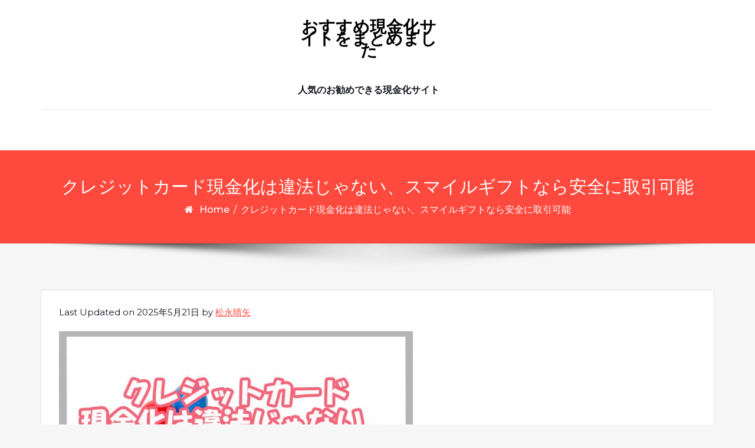

--- FILE ---
content_type: text/html; charset=UTF-8
request_url: https://epdic17.org/sumairu/
body_size: 10813
content:
<!DOCTYPE html>
<html lang="ja">
<head>
	<meta http-equiv="X-UA-Compatible" content="IE=edge">
	<meta name="viewport" content="width=device-width, initial-scale=1.0">
	<meta charset="UTF-8">
	<meta name="robots" content="max-image-preview:large">
	<style>img:is([sizes="auto" i], [sizes^="auto," i]) { contain-intrinsic-size: 3000px 1500px }</style>
	
	<!-- This site is optimized with the Yoast SEO plugin v15.3 - https://yoast.com/wordpress/plugins/seo/ -->
	<title>クレジットカード現金化は違法じゃない、スマイルギフトなら安全に取引可能 - おすすめ現金化サイトをまとめました</title>
	<meta name="robots" content="index, follow, max-snippet:-1, max-image-preview:large, max-video-preview:-1">
	<link rel="canonical" href="https://epdic17.org/sumairu/">
	<meta property="og:locale" content="ja_JP">
	<meta property="og:type" content="article">
	<meta property="og:title" content="クレジットカード現金化は違法じゃない、スマイルギフトなら安全に取引可能 - おすすめ現金化サイトをまとめました">
	<meta property="og:description" content="クレジットカード現金化業者が違法って思ってる人は多いんじゃないでしょうか。実は違法性は全く無いんです。 クレジットカード現金化は各クレジットカード会社の規定では禁じられていますが、現金化を禁止する法律は存在しません。 そ [&hellip;]">
	<meta property="og:url" content="https://epdic17.org/sumairu/">
	<meta property="og:site_name" content="おすすめ現金化サイトをまとめました">
	<meta property="og:image" content="https://epdic17.org/wp-content/uploads/sites/328/2024/02/ihou.jpg">
	<meta property="og:image:width" content="600">
	<meta property="og:image:height" content="400">
	<meta name="twitter:card" content="summary_large_image">
	<meta name="twitter:label1" content="執筆者">
	<meta name="twitter:data1" content="松永晴矢">
	<meta name="twitter:label2" content="推定読み取り時間">
	<meta name="twitter:data2" content="0分">
	<script type="application/ld+json" class="yoast-schema-graph">{"@context":"https://schema.org","@graph":[{"@type":"WebSite","@id":"https://epdic17.org/#website","url":"https://epdic17.org/","name":"おすすめ現金化サイトをまとめました","description":"人気のお勧めできる現金化サイト","potentialAction":[{"@type":"SearchAction","target":"https://epdic17.org/?s={search_term_string}","query-input":"required name=search_term_string"}],"inLanguage":"ja"},{"@type":"ImageObject","@id":"https://epdic17.org/sumairu/#primaryimage","inLanguage":"ja","url":"https://epdic17.org/wp-content/uploads/sites/328/2024/02/ihou.jpg","width":600,"height":400,"caption":"クレジットカード現金化は違法じゃない、スマイルギフトなら安全に取引可能"},{"@type":"WebPage","@id":"https://epdic17.org/sumairu/#webpage","url":"https://epdic17.org/sumairu/","name":"クレジットカード現金化は違法じゃない、スマイルギフトなら安全に取引可能 - おすすめ現金化サイトをまとめました","isPartOf":{"@id":"https://epdic17.org/#website"},"primaryImageOfPage":{"@id":"https://epdic17.org/sumairu/#primaryimage"},"datePublished":"2025-05-21T03:45:17+00:00","dateModified":"2025-05-21T03:45:17+00:00","breadcrumb":{"@id":"https://epdic17.org/sumairu/#breadcrumb"},"inLanguage":"ja","potentialAction":[{"@type":"ReadAction","target":["https://epdic17.org/sumairu/"]}]},{"@type":"BreadcrumbList","@id":"https://epdic17.org/sumairu/#breadcrumb","itemListElement":[{"@type":"ListItem","position":1,"item":{"@type":"WebPage","@id":"https://epdic17.org/","url":"https://epdic17.org/","name":"ホーム"}},{"@type":"ListItem","position":2,"item":{"@type":"WebPage","@id":"https://epdic17.org/sumairu/","url":"https://epdic17.org/sumairu/","name":"クレジットカード現金化は違法じゃない、スマイルギフトなら安全に取引可能"}}]}]}</script>
	<!-- / Yoast SEO plugin. -->


<link rel="dns-prefetch" href="//fonts.googleapis.com">
<link rel="alternate" type="application/rss+xml" title="おすすめ現金化サイトをまとめました &raquo; フィード" href="https://epdic17.org/feed/">
<link rel="alternate" type="application/rss+xml" title="おすすめ現金化サイトをまとめました &raquo; コメントフィード" href="https://epdic17.org/comments/feed/">
<script type="text/javascript">
/* <![CDATA[ */
window._wpemojiSettings = {"baseUrl":"https:\/\/s.w.org\/images\/core\/emoji\/15.0.3\/72x72\/","ext":".png","svgUrl":"https:\/\/s.w.org\/images\/core\/emoji\/15.0.3\/svg\/","svgExt":".svg","source":{"concatemoji":"https:\/\/epdic17.org\/wp-includes\/js\/wp-emoji-release.min.js?ver=6.7.2"}};
/*! This file is auto-generated */
!function(i,n){var o,s,e;function c(e){try{var t={supportTests:e,timestamp:(new Date).valueOf()};sessionStorage.setItem(o,JSON.stringify(t))}catch(e){}}function p(e,t,n){e.clearRect(0,0,e.canvas.width,e.canvas.height),e.fillText(t,0,0);var t=new Uint32Array(e.getImageData(0,0,e.canvas.width,e.canvas.height).data),r=(e.clearRect(0,0,e.canvas.width,e.canvas.height),e.fillText(n,0,0),new Uint32Array(e.getImageData(0,0,e.canvas.width,e.canvas.height).data));return t.every(function(e,t){return e===r[t]})}function u(e,t,n){switch(t){case"flag":return n(e,"🏳️‍⚧️","🏳️​⚧️")?!1:!n(e,"🇺🇳","🇺​🇳")&&!n(e,"🏴󠁧󠁢󠁥󠁮󠁧󠁿","🏴​󠁧​󠁢​󠁥​󠁮​󠁧​󠁿");case"emoji":return!n(e,"🐦‍⬛","🐦​⬛")}return!1}function f(e,t,n){var r="undefined"!=typeof WorkerGlobalScope&&self instanceof WorkerGlobalScope?new OffscreenCanvas(300,150):i.createElement("canvas"),a=r.getContext("2d",{willReadFrequently:!0}),o=(a.textBaseline="top",a.font="600 32px Arial",{});return e.forEach(function(e){o[e]=t(a,e,n)}),o}function t(e){var t=i.createElement("script");t.src=e,t.defer=!0,i.head.appendChild(t)}"undefined"!=typeof Promise&&(o="wpEmojiSettingsSupports",s=["flag","emoji"],n.supports={everything:!0,everythingExceptFlag:!0},e=new Promise(function(e){i.addEventListener("DOMContentLoaded",e,{once:!0})}),new Promise(function(t){var n=function(){try{var e=JSON.parse(sessionStorage.getItem(o));if("object"==typeof e&&"number"==typeof e.timestamp&&(new Date).valueOf()<e.timestamp+604800&&"object"==typeof e.supportTests)return e.supportTests}catch(e){}return null}();if(!n){if("undefined"!=typeof Worker&&"undefined"!=typeof OffscreenCanvas&&"undefined"!=typeof URL&&URL.createObjectURL&&"undefined"!=typeof Blob)try{var e="postMessage("+f.toString()+"("+[JSON.stringify(s),u.toString(),p.toString()].join(",")+"));",r=new Blob([e],{type:"text/javascript"}),a=new Worker(URL.createObjectURL(r),{name:"wpTestEmojiSupports"});return void(a.onmessage=function(e){c(n=e.data),a.terminate(),t(n)})}catch(e){}c(n=f(s,u,p))}t(n)}).then(function(e){for(var t in e)n.supports[t]=e[t],n.supports.everything=n.supports.everything&&n.supports[t],"flag"!==t&&(n.supports.everythingExceptFlag=n.supports.everythingExceptFlag&&n.supports[t]);n.supports.everythingExceptFlag=n.supports.everythingExceptFlag&&!n.supports.flag,n.DOMReady=!1,n.readyCallback=function(){n.DOMReady=!0}}).then(function(){return e}).then(function(){var e;n.supports.everything||(n.readyCallback(),(e=n.source||{}).concatemoji?t(e.concatemoji):e.wpemoji&&e.twemoji&&(t(e.twemoji),t(e.wpemoji)))}))}((window,document),window._wpemojiSettings);
/* ]]> */
</script>
<style id="wp-emoji-styles-inline-css" type="text/css">img.wp-smiley, img.emoji {
		display: inline !important;
		border: none !important;
		box-shadow: none !important;
		height: 1em !important;
		width: 1em !important;
		margin: 0 0.07em !important;
		vertical-align: -0.1em !important;
		background: none !important;
		padding: 0 !important;
	}</style>
<link rel="stylesheet" id="wp-block-library-css" href="https://epdic17.org/wp-includes/css/dist/block-library/style.min.css?ver=6.7.2" type="text/css" media="all">
<style id="classic-theme-styles-inline-css" type="text/css">/*! This file is auto-generated */
.wp-block-button__link{color:#fff;background-color:#32373c;border-radius:9999px;box-shadow:none;text-decoration:none;padding:calc(.667em + 2px) calc(1.333em + 2px);font-size:1.125em}.wp-block-file__button{background:#32373c;color:#fff;text-decoration:none}</style>
<style id="global-styles-inline-css" type="text/css">:root{--wp--preset--aspect-ratio--square: 1;--wp--preset--aspect-ratio--4-3: 4/3;--wp--preset--aspect-ratio--3-4: 3/4;--wp--preset--aspect-ratio--3-2: 3/2;--wp--preset--aspect-ratio--2-3: 2/3;--wp--preset--aspect-ratio--16-9: 16/9;--wp--preset--aspect-ratio--9-16: 9/16;--wp--preset--color--black: #000000;--wp--preset--color--cyan-bluish-gray: #abb8c3;--wp--preset--color--white: #ffffff;--wp--preset--color--pale-pink: #f78da7;--wp--preset--color--vivid-red: #cf2e2e;--wp--preset--color--luminous-vivid-orange: #ff6900;--wp--preset--color--luminous-vivid-amber: #fcb900;--wp--preset--color--light-green-cyan: #7bdcb5;--wp--preset--color--vivid-green-cyan: #00d084;--wp--preset--color--pale-cyan-blue: #8ed1fc;--wp--preset--color--vivid-cyan-blue: #0693e3;--wp--preset--color--vivid-purple: #9b51e0;--wp--preset--gradient--vivid-cyan-blue-to-vivid-purple: linear-gradient(135deg,rgba(6,147,227,1) 0%,rgb(155,81,224) 100%);--wp--preset--gradient--light-green-cyan-to-vivid-green-cyan: linear-gradient(135deg,rgb(122,220,180) 0%,rgb(0,208,130) 100%);--wp--preset--gradient--luminous-vivid-amber-to-luminous-vivid-orange: linear-gradient(135deg,rgba(252,185,0,1) 0%,rgba(255,105,0,1) 100%);--wp--preset--gradient--luminous-vivid-orange-to-vivid-red: linear-gradient(135deg,rgba(255,105,0,1) 0%,rgb(207,46,46) 100%);--wp--preset--gradient--very-light-gray-to-cyan-bluish-gray: linear-gradient(135deg,rgb(238,238,238) 0%,rgb(169,184,195) 100%);--wp--preset--gradient--cool-to-warm-spectrum: linear-gradient(135deg,rgb(74,234,220) 0%,rgb(151,120,209) 20%,rgb(207,42,186) 40%,rgb(238,44,130) 60%,rgb(251,105,98) 80%,rgb(254,248,76) 100%);--wp--preset--gradient--blush-light-purple: linear-gradient(135deg,rgb(255,206,236) 0%,rgb(152,150,240) 100%);--wp--preset--gradient--blush-bordeaux: linear-gradient(135deg,rgb(254,205,165) 0%,rgb(254,45,45) 50%,rgb(107,0,62) 100%);--wp--preset--gradient--luminous-dusk: linear-gradient(135deg,rgb(255,203,112) 0%,rgb(199,81,192) 50%,rgb(65,88,208) 100%);--wp--preset--gradient--pale-ocean: linear-gradient(135deg,rgb(255,245,203) 0%,rgb(182,227,212) 50%,rgb(51,167,181) 100%);--wp--preset--gradient--electric-grass: linear-gradient(135deg,rgb(202,248,128) 0%,rgb(113,206,126) 100%);--wp--preset--gradient--midnight: linear-gradient(135deg,rgb(2,3,129) 0%,rgb(40,116,252) 100%);--wp--preset--font-size--small: 13px;--wp--preset--font-size--medium: 20px;--wp--preset--font-size--large: 36px;--wp--preset--font-size--x-large: 42px;--wp--preset--spacing--20: 0.44rem;--wp--preset--spacing--30: 0.67rem;--wp--preset--spacing--40: 1rem;--wp--preset--spacing--50: 1.5rem;--wp--preset--spacing--60: 2.25rem;--wp--preset--spacing--70: 3.38rem;--wp--preset--spacing--80: 5.06rem;--wp--preset--shadow--natural: 6px 6px 9px rgba(0, 0, 0, 0.2);--wp--preset--shadow--deep: 12px 12px 50px rgba(0, 0, 0, 0.4);--wp--preset--shadow--sharp: 6px 6px 0px rgba(0, 0, 0, 0.2);--wp--preset--shadow--outlined: 6px 6px 0px -3px rgba(255, 255, 255, 1), 6px 6px rgba(0, 0, 0, 1);--wp--preset--shadow--crisp: 6px 6px 0px rgba(0, 0, 0, 1);}:where(.is-layout-flex){gap: 0.5em;}:where(.is-layout-grid){gap: 0.5em;}body .is-layout-flex{display: flex;}.is-layout-flex{flex-wrap: wrap;align-items: center;}.is-layout-flex > :is(*, div){margin: 0;}body .is-layout-grid{display: grid;}.is-layout-grid > :is(*, div){margin: 0;}:where(.wp-block-columns.is-layout-flex){gap: 2em;}:where(.wp-block-columns.is-layout-grid){gap: 2em;}:where(.wp-block-post-template.is-layout-flex){gap: 1.25em;}:where(.wp-block-post-template.is-layout-grid){gap: 1.25em;}.has-black-color{color: var(--wp--preset--color--black) !important;}.has-cyan-bluish-gray-color{color: var(--wp--preset--color--cyan-bluish-gray) !important;}.has-white-color{color: var(--wp--preset--color--white) !important;}.has-pale-pink-color{color: var(--wp--preset--color--pale-pink) !important;}.has-vivid-red-color{color: var(--wp--preset--color--vivid-red) !important;}.has-luminous-vivid-orange-color{color: var(--wp--preset--color--luminous-vivid-orange) !important;}.has-luminous-vivid-amber-color{color: var(--wp--preset--color--luminous-vivid-amber) !important;}.has-light-green-cyan-color{color: var(--wp--preset--color--light-green-cyan) !important;}.has-vivid-green-cyan-color{color: var(--wp--preset--color--vivid-green-cyan) !important;}.has-pale-cyan-blue-color{color: var(--wp--preset--color--pale-cyan-blue) !important;}.has-vivid-cyan-blue-color{color: var(--wp--preset--color--vivid-cyan-blue) !important;}.has-vivid-purple-color{color: var(--wp--preset--color--vivid-purple) !important;}.has-black-background-color{background-color: var(--wp--preset--color--black) !important;}.has-cyan-bluish-gray-background-color{background-color: var(--wp--preset--color--cyan-bluish-gray) !important;}.has-white-background-color{background-color: var(--wp--preset--color--white) !important;}.has-pale-pink-background-color{background-color: var(--wp--preset--color--pale-pink) !important;}.has-vivid-red-background-color{background-color: var(--wp--preset--color--vivid-red) !important;}.has-luminous-vivid-orange-background-color{background-color: var(--wp--preset--color--luminous-vivid-orange) !important;}.has-luminous-vivid-amber-background-color{background-color: var(--wp--preset--color--luminous-vivid-amber) !important;}.has-light-green-cyan-background-color{background-color: var(--wp--preset--color--light-green-cyan) !important;}.has-vivid-green-cyan-background-color{background-color: var(--wp--preset--color--vivid-green-cyan) !important;}.has-pale-cyan-blue-background-color{background-color: var(--wp--preset--color--pale-cyan-blue) !important;}.has-vivid-cyan-blue-background-color{background-color: var(--wp--preset--color--vivid-cyan-blue) !important;}.has-vivid-purple-background-color{background-color: var(--wp--preset--color--vivid-purple) !important;}.has-black-border-color{border-color: var(--wp--preset--color--black) !important;}.has-cyan-bluish-gray-border-color{border-color: var(--wp--preset--color--cyan-bluish-gray) !important;}.has-white-border-color{border-color: var(--wp--preset--color--white) !important;}.has-pale-pink-border-color{border-color: var(--wp--preset--color--pale-pink) !important;}.has-vivid-red-border-color{border-color: var(--wp--preset--color--vivid-red) !important;}.has-luminous-vivid-orange-border-color{border-color: var(--wp--preset--color--luminous-vivid-orange) !important;}.has-luminous-vivid-amber-border-color{border-color: var(--wp--preset--color--luminous-vivid-amber) !important;}.has-light-green-cyan-border-color{border-color: var(--wp--preset--color--light-green-cyan) !important;}.has-vivid-green-cyan-border-color{border-color: var(--wp--preset--color--vivid-green-cyan) !important;}.has-pale-cyan-blue-border-color{border-color: var(--wp--preset--color--pale-cyan-blue) !important;}.has-vivid-cyan-blue-border-color{border-color: var(--wp--preset--color--vivid-cyan-blue) !important;}.has-vivid-purple-border-color{border-color: var(--wp--preset--color--vivid-purple) !important;}.has-vivid-cyan-blue-to-vivid-purple-gradient-background{background: var(--wp--preset--gradient--vivid-cyan-blue-to-vivid-purple) !important;}.has-light-green-cyan-to-vivid-green-cyan-gradient-background{background: var(--wp--preset--gradient--light-green-cyan-to-vivid-green-cyan) !important;}.has-luminous-vivid-amber-to-luminous-vivid-orange-gradient-background{background: var(--wp--preset--gradient--luminous-vivid-amber-to-luminous-vivid-orange) !important;}.has-luminous-vivid-orange-to-vivid-red-gradient-background{background: var(--wp--preset--gradient--luminous-vivid-orange-to-vivid-red) !important;}.has-very-light-gray-to-cyan-bluish-gray-gradient-background{background: var(--wp--preset--gradient--very-light-gray-to-cyan-bluish-gray) !important;}.has-cool-to-warm-spectrum-gradient-background{background: var(--wp--preset--gradient--cool-to-warm-spectrum) !important;}.has-blush-light-purple-gradient-background{background: var(--wp--preset--gradient--blush-light-purple) !important;}.has-blush-bordeaux-gradient-background{background: var(--wp--preset--gradient--blush-bordeaux) !important;}.has-luminous-dusk-gradient-background{background: var(--wp--preset--gradient--luminous-dusk) !important;}.has-pale-ocean-gradient-background{background: var(--wp--preset--gradient--pale-ocean) !important;}.has-electric-grass-gradient-background{background: var(--wp--preset--gradient--electric-grass) !important;}.has-midnight-gradient-background{background: var(--wp--preset--gradient--midnight) !important;}.has-small-font-size{font-size: var(--wp--preset--font-size--small) !important;}.has-medium-font-size{font-size: var(--wp--preset--font-size--medium) !important;}.has-large-font-size{font-size: var(--wp--preset--font-size--large) !important;}.has-x-large-font-size{font-size: var(--wp--preset--font-size--x-large) !important;}
:where(.wp-block-post-template.is-layout-flex){gap: 1.25em;}:where(.wp-block-post-template.is-layout-grid){gap: 1.25em;}
:where(.wp-block-columns.is-layout-flex){gap: 2em;}:where(.wp-block-columns.is-layout-grid){gap: 2em;}
:root :where(.wp-block-pullquote){font-size: 1.5em;line-height: 1.6;}</style>
<link rel="stylesheet" id="multisite-links-css" href="https://epdic17.org/wp-content/plugins/multisite-links/css/style.css?ver=1.9" type="text/css" media="all">
<link rel="stylesheet" id="bootstrap-min-css-css" href="https://epdic17.org/wp-content/themes/cryptocurrency-exchange/css/bootstrap/bootstrap.min.css?ver=6.7.2" type="text/css" media="all">
<link rel="stylesheet" id="cryptocurrency-exchange-animate-css-css" href="https://epdic17.org/wp-content/themes/cryptocurrency-exchange/css/animate.css?ver=6.7.2" type="text/css" media="all">
<link rel="stylesheet" id="font-awesome-min-css-css" href="https://epdic17.org/wp-content/themes/cryptocurrency-exchange/css/font-awesome.min.css?ver=6.7.2" type="text/css" media="all">
<link rel="stylesheet" id="crypto-flexslider-css-css" href="https://epdic17.org/wp-content/themes/cryptocurrency-exchange/css/flexslider.css?ver=6.7.2" type="text/css" media="all">
<link rel="stylesheet" id="cryptocurrency-exchange-style-css" href="https://epdic17.org/wp-content/themes/timelineblog/style.css?ver=6.7.2" type="text/css" media="all">
<link rel="stylesheet" id="crypto-custom-color-css" href="https://epdic17.org/wp-content/themes/cryptocurrency-exchange/css/custom-color.css?ver=6.7.2" type="text/css" media="all">
<link rel="stylesheet" id="aneeq-google-fonts-css" href="https://fonts.googleapis.com/css?family=Montserrat%3A300%2C300i%2C400%2C400i%2C500%2C500i%2C600%2C600i%2C700%2C700i%2C800%2C800i%2C900%2C900i&#038;ver=6.7.2" type="text/css" media="all">
<link rel="stylesheet" id="crypto-custom-header-css" href="https://epdic17.org/wp-content/themes/cryptocurrency-exchange/include/custom-header/custom-header.css?ver=6.7.2" type="text/css" media="all">
<link rel="stylesheet" id="timelineblog-parent-style-css" href="https://epdic17.org/wp-content/themes/cryptocurrency-exchange/style.css?ver=6.7.2" type="text/css" media="all">
<link rel="stylesheet" id="dashicons-css" href="https://epdic17.org/wp-includes/css/dashicons.min.css?ver=6.7.2" type="text/css" media="all">
<link rel="stylesheet" id="timelineblog-custom-color-css" href="https://epdic17.org/wp-content/themes/timelineblog/css/timelineblog-custom-color.css?ver=6.7.2" type="text/css" media="all">
<script type="text/javascript" src="https://epdic17.org/wp-includes/js/jquery/jquery.min.js?ver=3.7.1" id="jquery-core-js"></script>
<script type="text/javascript" src="https://epdic17.org/wp-includes/js/jquery/jquery-migrate.min.js?ver=3.4.1" id="jquery-migrate-js"></script>
<script type="text/javascript" src="https://epdic17.org/wp-content/themes/cryptocurrency-exchange/js/bootstrap.min.js?ver=6.7.2" id="bootstrap-min-js"></script>
<script type="text/javascript" src="https://epdic17.org/wp-content/themes/cryptocurrency-exchange/js/wow.js?ver%5B0%5D=jquery" id="cryptocurrency-exchange-wow-js-js"></script>
<script type="text/javascript" src="https://epdic17.org/wp-content/themes/cryptocurrency-exchange/js/jquery.flexslider.js?ver=6.7.2" id="crypto-flexslider-js-js"></script>
<script type="text/javascript" src="https://epdic17.org/wp-content/themes/cryptocurrency-exchange/js/main.js?ver=6.7.2" id="cryptocurrency-exchange-main-js-js"></script>
<link rel="https://api.w.org/" href="https://epdic17.org/wp-json/">
<link rel="alternate" title="JSON" type="application/json" href="https://epdic17.org/wp-json/wp/v2/pages/12">
<link rel="EditURI" type="application/rsd+xml" title="RSD" href="https://epdic17.org/xmlrpc.php?rsd">
<meta name="generator" content="WordPress 6.7.2">
<link rel="shortlink" href="https://epdic17.org/?p=12">
<link rel="alternate" title="oEmbed (JSON)" type="application/json+oembed" href="https://epdic17.org/wp-json/oembed/1.0/embed?url=https%3A%2F%2Fepdic17.org%2Fsumairu%2F">
<link rel="alternate" title="oEmbed (XML)" type="text/xml+oembed" href="https://epdic17.org/wp-json/oembed/1.0/embed?url=https%3A%2F%2Fepdic17.org%2Fsumairu%2F#038;format=xml">
</head>
<body>
<a class="skip-link screen-reader-text" href="#content">Skip to content</a>	<style type="text/css" id="crypto-header-css">.header-content h1, .header-content h2, .header-content h3,
			.header-content h4, .header-content h5, .header-content h6,
			.header-content p, .header-content ul, .header-content ol, 
			.header-content li, .header-content a {
				color: #fff;
			}</style>
	
	


		<main>
	
	<!-- Custom Header -->
		
	
	
	<!--Header Info-->	
	<header class="header-info">
		<div class="container">
			<div class="row header-inner">
				<div class="col-md-4">
					<ul class="social-icons">
																													</ul>
				</div>
				<div class="col-md-4">
					<h1 class="logo-text"><a href="https://epdic17.org/" class="navbar-brand">おすすめ現金化サイトをまとめました</a></h1>									<p class="site-description">人気のお勧めできる現金化サイト</p>
											</div>
				<div class="col-md-4">
					<ul class="header-contact-info text-right">
											</ul>
				</div>
				
			</div>
		</div>
	</header>
	<!--/End of Header Info-->
	
	<nav class="navbar-custom" role="navigation">
        <div class="container">
			<div class="navbar-header">
				<button class="navbar-toggle" type="button" data-toggle="collapse" data-target="#custom-collapse">
					<span class="sr-only">Toggle navigation</span>
					<span class="icon-bar"></span>
					<span class="icon-bar"></span>
					<span class="icon-bar"></span>
				</button>
			</div>
			<div class="collapse navbar-collapse" id="custom-collapse">
							</div>
		</div>
    </nav>
	<div class="scroll-up"><a href="#totop"><i class="fa fa-angle-double-up"></i></a></div>
	<script>//For Menu Drop-down Focus (sub-menu)
		const topLevelLinks = document.querySelectorAll('.dropdown-toggle');
		console.log(topLevelLinks);
		
		topLevelLinks.forEach(link => {
		  if (link.nextElementSibling) {
			link.addEventListener('focus', function() {
			  this.parentElement.classList.add('focus');
			});

			const subMenu = link.nextElementSibling;
			const subMenuLinks = subMenu.querySelectorAll('a');
			const lastLinkIndex = subMenuLinks.length - 1;
			const lastLink = subMenuLinks[lastLinkIndex];

			lastLink.addEventListener('blur', function() {
			  link.parentElement.classList.remove('focus');
			});
		  }
		});</script>	<!-- Breadcrumb Start-->
	<!--========== Breadcrumb ==========-->
<div class="module-extra-small bg-custom margin-breadcrumb">
	<div class="container text-center">
		<div class="row">
			<div class="col-md-12 col-sm-12 col-xs-12">
						<h2 class="text-white">クレジットカード現金化は違法じゃない、スマイルギフトなら安全に取引可能</h2>
			
							<p class="breadcrumb"><a href="https://epdic17.org/">Home</a> / <span>クレジットカード現金化は違法じゃない、スマイルギフトなら安全に取引可能</span></p>				
						</div>			
		</div>
	</div>
</div>
<!--========== END Breadcrumb ==========-->	<!-- Breadcrumb End page.php-->
  	<section id="content" class="module right_sidebar">
		<div class="container">
			<div class="row">
								<div class="col-md-12 col-sm-6 col-xs-12">
										<div class="post-columns site-info">
						<div class="post">
																	<div class="post-content-area">
											<div class="post-entry">
												<p class="post-modified-info">Last Updated on 2025年5月21日 by <a target="_blank" class="last-modified-author">松永晴矢</a></p>
<p><img fetchpriority="high" decoding="async" src="http://ironhorse-co.jp/wp-content/uploads/sites/328/2024/02/ihou.jpg" alt="クレジットカード現金化は違法じゃない、スマイルギフトなら安全に取引可能" width="600" height="400" class="alignnone size-full wp-image-63" srcset="https://epdic17.org/wp-content/uploads/sites/328/2024/02/ihou.jpg 600w, https://epdic17.org/wp-content/uploads/sites/328/2024/02/ihou-300x200.jpg 300w" sizes="(max-width: 600px) 100vw, 600px"><br>
クレジットカード現金化業者が違法って思ってる人は多いんじゃないでしょうか。実は違法性は全く無いんです。<br>
クレジットカード現金化は各クレジットカード会社の規定では禁じられていますが、現金化を禁止する法律は存在しません。<br>
それを証拠に、クレジットカード協会もホームページを見ればわかるように現金化業者を苦々しく思っているものの、業者への警告文や看板撤去等しか行えていないのが現状です。クレジットカード現金化をされるのが嫌であるならば、簡単に加盟店を増やすようなクレジットカード会社の営業を制御すべきであり、それはガバメントの問題で消費者には関係がありません。クレジットカード現金化が違法で無いなら、初心者の方でも安心して利用できるのでは無いでしょうか。<br>
さて、クレジットカード現金化は違法ではありませんが、クレジットカード現金化業者は結構違法な会社が混ざっています。というのも、業者の名称はホームページ上だけですので、適当な名前を決めて悪評が経ったら変える行為を繰り返していくだけだからです。<br>
そこでネットの会社でクレジットカードを現金化したい時は、安全性の高い昔から営業しているスマイルギフトが1番選ばれています。首都圏であるならば、対面式のクレジットカード現金化業者で老舗業者がいるのですが、地方の方はネットの現金化業者に頼らざるを得ないでしょう。そんな時に安全か安全で無いかの判断は、昔から営業をしている業者であるかなどうかです。<br>
ネットのランキングはあまりアテにならないので、参考にはしない方がいいかもしれません。ランキング上位は成果報酬型の広告順の様ですから。<br>
現金化業者は違法では無いが真面目な会社は結構少ない、この事を覚えて安全性に目を向ける様にしてください。</p>
<h2>スマイルギフトの評価</h2>
<p>スマイルギフトの評価は5点満点中、5点という評判の良い店舗です。手続きが完了したら最短で5分で振り込んでくれるから、すぐにお金が必要な人にとって、とても便利で使いやすいのです。しかも現金化ですから、使い道が多様に広がります。<br>
土曜日や日曜日にしか休みがない人でも利用できる、来店不要というところも簡単に使えると評価が高い理由です。<br>
近頃は女性も買い物の額が増えていますし、すぐにお金が必要ということで、このスマイルギフトを利用する人が増えています。選ばれる理由としては、女性スタッフがとても多いからなのです。男性ばかりのスタッフではなかなか店舗に入り難いけど、女性が多ければ入りやすい。イメージもいいですし、話しやすさも利用しやすいと評価が高いのです。<br>
女性の使いやすさを追求したスマイルギフトでは、男性よりも還元率が高いところも評価が高い理由です。男性プランなら1万円から30万円なら87%の還元率に対して、女性なら88%、101万円から200万円では男性なら91%に対して、女性なら92%の還元率となります。１%高い女性プランは、どれも男性よりも優遇されています。<br>
対応が良いと評判で、気持ちよく利用できたという女性が多いです。法律の制限が定められた業務を行っていますから、より安心して利用できる、在籍確認はしないから、利用していることが働いているお店にも彼氏にもバレなかったのが安心して利用できたという人も多いです。<br>
スマイルギフトでは、支払いのための請求というものは一切ありませんから、そこもプライバシーを重視する人に評判が良いところでもあります。<br>
クレジット現金化について初めて利用する人にも分かり易いホームページ作りをモットーとし、明確な利率表記と説明も詳しく公開しています。電話での相談もほとんど女性スタッフばかりで、専門のオペレーターだから、しっかりと説明を受けられるところもスマイルギフトの評価が高いところなのです。</p>
<h2>クレジットカード現金化上級者が教えるスマイルギフトの口コミ</h2>
<p>スマイルギフトの口コミを書く前に、クレジットカードの現金化の上級者である私が、後輩に対してアドバイスを送ります。</p>
<p>まず、クレジットカード現金化業者に頼まなくても、自分で新幹線回数券や商品券を買って、チケットショップに売り捌けば良いじゃないかと思われているあなた、それは出来ません。</p>
<p>最近のクレジットカード会社のシステムは進化してますので、新幹線チケットの回数券を買うと転売目的ではないかとチェックの電話が必ずかかりますし、商品券はクレジットカードが使えません。</p>
<p>ゲーム機を買って中古ショップに売るというのも、実際にやってみたところ二回目の購入に関してはチェックが入る様です。</p>
<p>クレジットカード会社はかなり入念にチェックしていると思ってください。</p>
<p>クレジットカード会社にばれた場合はカードの不正利用として、JICCに登録されてしまいますから、リスクの割にリターンが少ないと覚えておいてください。</p>
<p>クレジットカードの現金化をしたい時には、必ず業者を通さなければいけません。業者を通せば換金時の消費税等もかかりませんので、コスト面でもかなり特になります。</p>
<p>本題に戻り、気になるスマイルギフトの換金率の口コミついて触れようと思います。</p>
<p>スマイルギフトの換金率は87?89パーセントで運営されています。他の色々な口コミを読んでも、スマイルギフトは何時でもこの水準でサービスを提供している様です。87?89パーセントだと、</p>
<p>もっと他にいい換金率を出している業者があると感じる人もいるかも知れませんが、その数字はまやかしです。クレジットカード会社に払うコストを考えると、90パーセント後半の換金率を出しますと言っている業者は100パーセント詐欺ですので気をつけてください。</p>
<p>クレジットカード現金化は安全性第一ですので覚えておいてください。</p>
<div class="awac-wrapper"><div class="awac widget text-2">			<div class="textwidget">
<div>
<div style="border:2px solid #ccc;border-radius:50%;width:60px;height:60px;overflow:hidden;float:left;margin:5px;position:relative;">
<img decoding="async" src="http://ironhorse-co.jp/wp-content/uploads/sites/328/2024/02/3.jpg" alt="作者" width="110" style="position: absolute; top: 0px;right: 0;">
</div>
<p>こんにちは、シンヤです。プロのライターとして心理学、文化、旅行記事を書いています。趣味は読書とヨガで、これらからインスピレーションを得ています。読者に新たな視点を提供し、言葉の力で心に響く作品を目指しています。常に成長を追求しており、クリエイティブなアイデアを追い求めています。<br>
筆者：シンヤ </p>
</div>
</div>
		</div></div>
<div class="awac-wrapper"><div class="awac widget text-3">			<div class="textwidget">
<p><script type="application/ld+json">{"@context": "https://schema.org","@type": "Article","author": [{"@type": "Person","name": "シンヤ","url": "https://epdic17.org/","description":"こんにちは、シンヤです。プロのライターとして心理学、文化、旅行記事を書いています。趣味は読書とヨガで、これらからインスピレーションを得ています。読者に新たな視点を提供し、言葉の力で心に響く作品を目指しています。常に成長を追求しており、クリエイティブなアイデアを追い求めています。"}]}</script></p>
</div>
		</div></div>											</div>
										</div>
															</div>
					</div>
				</div>
							</div>
		</div>
	</section>
<!-- Footer Widget Secton -->
   <!--start footer-->
	    <div class="site-footer">
			<div class="module-extra bg-dark">
				<div class="container">
					<div class="row">
						<aside id="pages-2" class="col-md-4 col-sm-6 col-xs-12 widget widget_pages"><h3 class="widget-title">固定ページ</h3>
			<ul>
				<li class="page_item page-item-8"><a href="https://epdic17.org/">FXを使った現金化は専門知識が必要？クレジットカード入出金と税金について事前調査しよう</a></li>
<li class="page_item page-item-10"><a href="https://epdic17.org/annshinn/">あんしんクレジット 評価はいろいろあります</a></li>
<li class="page_item page-item-87"><a href="https://epdic17.org/toiawase/">お問い合わせ</a></li>
<li class="page_item page-item-18"><a href="https://epdic17.org/yoyuu/">お金が必要になるまで余裕があるなら、後日振り込みで換金率が良くなるファミリークレジット</a></li>
<li class="page_item page-item-12 current_page_item"><a href="https://epdic17.org/sumairu/" aria-current="page">クレジットカード現金化は違法じゃない、スマイルギフトなら安全に取引可能</a></li>
<li class="page_item page-item-81"><a href="https://epdic17.org/saitokanri/">サイト・管理者情報</a></li>
<li class="page_item page-item-14"><a href="https://epdic17.org/se-futhi/">セーフティサポートが評判がいい理由</a></li>
<li class="page_item page-item-16"><a href="https://epdic17.org/himawari/">ひまわりギフトの評価はオペレーターの対応が親切で丁寧です</a></li>
<li class="page_item page-item-78"><a href="https://epdic17.org/pra/">プライバシーポリシー</a></li>
<li class="page_item page-item-34"><a href="https://epdic17.org/kuchikomi/">口コミは重要です。スマイルギフトを利用してみて</a></li>
<li class="page_item page-item-33"><a href="https://epdic17.org/ribo/">現金化業者でリボ払いが焦付き、スマイルギフトは大丈夫？</a></li>
<li class="page_item page-item-35"><a href="https://epdic17.org/moushikomi/">申込ブラックで借りられない？！スマイルギフトの方が早くて安全で換金率も良くて楽チン</a></li>
			</ul>

			</aside>					</div>
				</div>
			</div>
		</div>
		<hr class="divider-d">
				
		<div class="scroll-up"><a href="#totop"><i class="fa fa-angle-double-up"></i></a></div>
	</main>	
		<footer class="footer_bottom">
	<div class="container">
		<div class="row">
			<div class="col-md-9 col-sm-6 col-xs-12">
				<p class="copyright">&copy; 2025 - おすすめ現金化サイトをまとめました | 
					WordPress Theme By <a href="https://awplife.com/" rel="nofollow">A WP Life</a> | 
					Powered by <a href="https://wordpress.org/">WordPress.org</a>
				</p>
			</div>
			<div class="col-md-3 col-sm-6 col-xs-12">
				<div class="footer_social">
					<ul class="footer-social-links">
																													</ul>
				</div>
			</div>
		</div>
	</div>
</footer><script type="text/javascript" src="https://epdic17.org/wp-content/plugins/multisite-links/js/script.js?ver=1.9" id="multisite-links-js"></script>
	<script>/(trident|msie)/i.test(navigator.userAgent)&&document.getElementById&&window.addEventListener&&window.addEventListener("hashchange",function(){var t,e=location.hash.substring(1);/^[A-z0-9_-]+$/.test(e)&&(t=document.getElementById(e))&&(/^(?:a|select|input|button|textarea)$/i.test(t.tagName)||(t.tabIndex=-1),t.focus())},!1);</script>
		
</body>
</html>

--- FILE ---
content_type: text/html; charset=UTF-8
request_url: https://epdic17.org/wp-includes/js/wp-emoji-release.min.js?ver=6.7.2
body_size: 17615
content:
<!DOCTYPE html>
<html lang="ja">
<head>
	<meta http-equiv="X-UA-Compatible" content="IE=edge">
	<meta name="viewport" content="width=device-width, initial-scale=1.0">
	<meta charset="UTF-8">
	<meta name="robots" content="index, follow, max-image-preview:large, max-snippet:-1, max-video-preview:-1">
	<style>img:is([sizes="auto" i], [sizes^="auto," i]) { contain-intrinsic-size: 3000px 1500px }</style>
	
	<!-- COMMENT_PLACEHOLDER_0 -->
	<title>Amazonギフト券現金化のおすすめ方法と注意点｜安心の買取サイト活用ガイド</title>
	<meta name="description" content="Amazonギフト券現金化におすすめの買取サイトを比較し、現金化の流れや買取率アップのコツを詳しく解説。違法性や詐欺被害の注意点も紹介し、安全に現金化を行うためのポイントをまとめています。24時間対応の買取サイトでスピーディーに現金化したい方に最適な情報です。">
	<link rel="canonical" href="https://epdic17.org/">
	<meta property="og:locale" content="ja_JP">
	<meta property="og:type" content="website">
	<meta property="og:title" content="Amazonギフト券現金化のおすすめ方法と注意点｜安心の買取サイト活用ガイド">
	<meta property="og:description" content="Amazonギフト券現金化におすすめの買取サイトを比較し、現金化の流れや買取率アップのコツを詳しく解説。違法性や詐欺被害の注意点も紹介し、安全に現金化を行うためのポイントをまとめています。24時間対応の買取サイトでスピーディーに現金化したい方に最適な情報です。">
	<meta property="og:url" content="https://epdic17.org/">
	<meta property="og:site_name" content="おすすめ現金化サイトをまとめました">
	<meta property="article:modified_time" content="2025-12-04T01:22:42+00:00">
	<meta property="og:image" content="https://epdic17.org/wp-content/uploads/sites/328/2025/07/tyuui.jpg">
	<meta property="og:image:width" content="600">
	<meta property="og:image:height" content="300">
	<meta property="og:image:type" content="image/jpeg">
	<meta name="twitter:card" content="summary_large_image">
	<script type="application/ld+json" class="yoast-schema-graph">{"@context":"https://schema.org","@graph":[{"@type":"WebPage","@id":"https://epdic17.org/","url":"https://epdic17.org/","name":"Amazonギフト券現金化のおすすめ方法と注意点｜安心の買取サイト活用ガイド","isPartOf":{"@id":"https://epdic17.org/#website"},"primaryImageOfPage":{"@id":"https://epdic17.org/#primaryimage"},"image":{"@id":"https://epdic17.org/#primaryimage"},"thumbnailUrl":"https://epdic17.org/wp-content/uploads/sites/328/2025/07/tyuui.jpg","datePublished":"2025-07-01T06:51:37+00:00","dateModified":"2025-12-04T01:22:42+00:00","description":"Amazonギフト券現金化におすすめの買取サイトを比較し、現金化の流れや買取率アップのコツを詳しく解説。違法性や詐欺被害の注意点も紹介し、安全に現金化を行うためのポイントをまとめています。24時間対応の買取サイトでスピーディーに現金化したい方に最適な情報です。","breadcrumb":{"@id":"https://epdic17.org/#breadcrumb"},"inLanguage":"ja","potentialAction":[{"@type":"ReadAction","target":["https://epdic17.org/"]}]},{"@type":"ImageObject","inLanguage":"ja","@id":"https://epdic17.org/#primaryimage","url":"https://epdic17.org/wp-content/uploads/sites/328/2025/07/tyuui.jpg","contentUrl":"https://epdic17.org/wp-content/uploads/sites/328/2025/07/tyuui.jpg","width":600,"height":300,"caption":"Amazonギフト券現金化のおすすめ方法と注意点｜安心の買取サイト活用ガイド"},{"@type":"BreadcrumbList","@id":"https://epdic17.org/#breadcrumb","itemListElement":[{"@type":"ListItem","position":1,"name":"ホーム"}]},{"@type":"WebSite","@id":"https://epdic17.org/#website","url":"https://epdic17.org/","name":"おすすめ現金化サイトをまとめました","description":"","potentialAction":[{"@type":"SearchAction","target":{"@type":"EntryPoint","urlTemplate":"https://epdic17.org/?s={search_term_string}"},"query-input":{"@type":"PropertyValueSpecification","valueRequired":true,"valueName":"search_term_string"}}],"inLanguage":"ja"}]}</script>
	<!-- COMMENT_PLACEHOLDER_1 -->


<link rel="dns-prefetch" href="//fonts.googleapis.com">
<link rel="alternate" type="application/rss+xml" title="おすすめ現金化サイトをまとめました » フィード" href="https://epdic17.org/feed/">
<link rel="alternate" type="application/rss+xml" title="おすすめ現金化サイトをまとめました » コメントフィード" href="https://epdic17.org/comments/feed/">
<script type="text/javascript">
/* <![CDATA[ */
window._wpemojiSettings = {"baseUrl":"https:\/\/s.w.org\/images\/core\/emoji\/16.0.1\/72x72\/","ext":".png","svgUrl":"https:\/\/s.w.org\/images\/core\/emoji\/16.0.1\/svg\/","svgExt":".svg","source":{"concatemoji":"https:\/\/epdic17.org\/wp-includes\/js\/wp-emoji-release.min.js?ver=6.8.3"}};
/*! This file is auto-generated */
!function(s,n){var o,i,e;function c(e){try{var t={supportTests:e,timestamp:(new Date).valueOf()};sessionStorage.setItem(o,JSON.stringify(t))}catch(e){}}function p(e,t,n){e.clearRect(0,0,e.canvas.width,e.canvas.height),e.fillText(t,0,0);var t=new Uint32Array(e.getImageData(0,0,e.canvas.width,e.canvas.height).data),a=(e.clearRect(0,0,e.canvas.width,e.canvas.height),e.fillText(n,0,0),new Uint32Array(e.getImageData(0,0,e.canvas.width,e.canvas.height).data));return t.every(function(e,t){return e===a[t]})}function u(e,t){e.clearRect(0,0,e.canvas.width,e.canvas.height),e.fillText(t,0,0);for(var n=e.getImageData(16,16,1,1),a=0;a<n.data.length;a++)if(0!==n.data[a])return!1;return!0}function f(e,t,n,a){switch(t){case"flag":return n(e,"\ud83c\udff3\ufe0f\u200d\u26a7\ufe0f","\ud83c\udff3\ufe0f\u200b\u26a7\ufe0f")?!1:!n(e,"\ud83c\udde8\ud83c\uddf6","\ud83c\udde8\u200b\ud83c\uddf6")&&!n(e,"\ud83c\udff4\udb40\udc67\udb40\udc62\udb40\udc65\udb40\udc6e\udb40\udc67\udb40\udc7f","\ud83c\udff4\u200b\udb40\udc67\u200b\udb40\udc62\u200b\udb40\udc65\u200b\udb40\udc6e\u200b\udb40\udc67\u200b\udb40\udc7f");case"emoji":return!a(e,"\ud83e\udedf")}return!1}function g(e,t,n,a){var r="undefined"!=typeof WorkerGlobalScope&&self instanceof WorkerGlobalScope?new OffscreenCanvas(300,150):s.createElement("canvas"),o=r.getContext("2d",{willReadFrequently:!0}),i=(o.textBaseline="top",o.font="600 32px Arial",{});return e.forEach(function(e){i[e]=t(o,e,n,a)}),i}function t(e){var t=s.createElement("script");t.src=e,t.defer=!0,s.head.appendChild(t)}"undefined"!=typeof Promise&&(o="wpEmojiSettingsSupports",i=["flag","emoji"],n.supports={everything:!0,everythingExceptFlag:!0},e=new Promise(function(e){s.addEventListener("DOMContentLoaded",e,{once:!0})}),new Promise(function(t){var n=function(){try{var e=JSON.parse(sessionStorage.getItem(o));if("object"==typeof e&&"number"==typeof e.timestamp&&(new Date).valueOf()<e.timestamp+604800&&"object"==typeof e.supportTests)return e.supportTests}catch(e){}return null}();if(!n){if("undefined"!=typeof Worker&&"undefined"!=typeof OffscreenCanvas&&"undefined"!=typeof URL&&URL.createObjectURL&&"undefined"!=typeof Blob)try{var e="postMessage("+g.toString()+"("+[JSON.stringify(i),f.toString(),p.toString(),u.toString()].join(",")+"));",a=new Blob([e],{type:"text/javascript"}),r=new Worker(URL.createObjectURL(a),{name:"wpTestEmojiSupports"});return void(r.onmessage=function(e){c(n=e.data),r.terminate(),t(n)})}catch(e){}c(n=g(i,f,p,u))}t(n)}).then(function(e){for(var t in e)n.supports[t]=e[t],n.supports.everything=n.supports.everything&&n.supports[t],"flag"!==t&&(n.supports.everythingExceptFlag=n.supports.everythingExceptFlag&&n.supports[t]);n.supports.everythingExceptFlag=n.supports.everythingExceptFlag&&!n.supports.flag,n.DOMReady=!1,n.readyCallback=function(){n.DOMReady=!0}}).then(function(){return e}).then(function(){var e;n.supports.everything||(n.readyCallback(),(e=n.source||{}).concatemoji?t(e.concatemoji):e.wpemoji&&e.twemoji&&(t(e.twemoji),t(e.wpemoji)))}))}((window,document),window._wpemojiSettings);
/* ]]> */
</script>
<style id="wp-emoji-styles-inline-css" type="text/css">

	img.wp-smiley, img.emoji {
		display: inline !important;
		border: none !important;
		box-shadow: none !important;
		height: 1em !important;
		width: 1em !important;
		margin: 0 0.07em !important;
		vertical-align: -0.1em !important;
		background: none !important;
		padding: 0 !important;
	}
</style>
<link rel="stylesheet" id="wp-block-library-css" href="https://epdic17.org/wp-includes/css/dist/block-library/style.min.css?ver=6.8.3" type="text/css" media="all">
<style id="classic-theme-styles-inline-css" type="text/css">
/*! This file is auto-generated */
.wp-block-button__link{color:#fff;background-color:#32373c;border-radius:9999px;box-shadow:none;text-decoration:none;padding:calc(.667em + 2px) calc(1.333em + 2px);font-size:1.125em}.wp-block-file__button{background:#32373c;color:#fff;text-decoration:none}
</style>
<style id="global-styles-inline-css" type="text/css">
:root{--wp--preset--aspect-ratio--square: 1;--wp--preset--aspect-ratio--4-3: 4/3;--wp--preset--aspect-ratio--3-4: 3/4;--wp--preset--aspect-ratio--3-2: 3/2;--wp--preset--aspect-ratio--2-3: 2/3;--wp--preset--aspect-ratio--16-9: 16/9;--wp--preset--aspect-ratio--9-16: 9/16;--wp--preset--color--black: #000000;--wp--preset--color--cyan-bluish-gray: #abb8c3;--wp--preset--color--white: #ffffff;--wp--preset--color--pale-pink: #f78da7;--wp--preset--color--vivid-red: #cf2e2e;--wp--preset--color--luminous-vivid-orange: #ff6900;--wp--preset--color--luminous-vivid-amber: #fcb900;--wp--preset--color--light-green-cyan: #7bdcb5;--wp--preset--color--vivid-green-cyan: #00d084;--wp--preset--color--pale-cyan-blue: #8ed1fc;--wp--preset--color--vivid-cyan-blue: #0693e3;--wp--preset--color--vivid-purple: #9b51e0;--wp--preset--gradient--vivid-cyan-blue-to-vivid-purple: linear-gradient(135deg,rgba(6,147,227,1) 0%,rgb(155,81,224) 100%);--wp--preset--gradient--light-green-cyan-to-vivid-green-cyan: linear-gradient(135deg,rgb(122,220,180) 0%,rgb(0,208,130) 100%);--wp--preset--gradient--luminous-vivid-amber-to-luminous-vivid-orange: linear-gradient(135deg,rgba(252,185,0,1) 0%,rgba(255,105,0,1) 100%);--wp--preset--gradient--luminous-vivid-orange-to-vivid-red: linear-gradient(135deg,rgba(255,105,0,1) 0%,rgb(207,46,46) 100%);--wp--preset--gradient--very-light-gray-to-cyan-bluish-gray: linear-gradient(135deg,rgb(238,238,238) 0%,rgb(169,184,195) 100%);--wp--preset--gradient--cool-to-warm-spectrum: linear-gradient(135deg,rgb(74,234,220) 0%,rgb(151,120,209) 20%,rgb(207,42,186) 40%,rgb(238,44,130) 60%,rgb(251,105,98) 80%,rgb(254,248,76) 100%);--wp--preset--gradient--blush-light-purple: linear-gradient(135deg,rgb(255,206,236) 0%,rgb(152,150,240) 100%);--wp--preset--gradient--blush-bordeaux: linear-gradient(135deg,rgb(254,205,165) 0%,rgb(254,45,45) 50%,rgb(107,0,62) 100%);--wp--preset--gradient--luminous-dusk: linear-gradient(135deg,rgb(255,203,112) 0%,rgb(199,81,192) 50%,rgb(65,88,208) 100%);--wp--preset--gradient--pale-ocean: linear-gradient(135deg,rgb(255,245,203) 0%,rgb(182,227,212) 50%,rgb(51,167,181) 100%);--wp--preset--gradient--electric-grass: linear-gradient(135deg,rgb(202,248,128) 0%,rgb(113,206,126) 100%);--wp--preset--gradient--midnight: linear-gradient(135deg,rgb(2,3,129) 0%,rgb(40,116,252) 100%);--wp--preset--font-size--small: 13px;--wp--preset--font-size--medium: 20px;--wp--preset--font-size--large: 36px;--wp--preset--font-size--x-large: 42px;--wp--preset--spacing--20: 0.44rem;--wp--preset--spacing--30: 0.67rem;--wp--preset--spacing--40: 1rem;--wp--preset--spacing--50: 1.5rem;--wp--preset--spacing--60: 2.25rem;--wp--preset--spacing--70: 3.38rem;--wp--preset--spacing--80: 5.06rem;--wp--preset--shadow--natural: 6px 6px 9px rgba(0, 0, 0, 0.2);--wp--preset--shadow--deep: 12px 12px 50px rgba(0, 0, 0, 0.4);--wp--preset--shadow--sharp: 6px 6px 0px rgba(0, 0, 0, 0.2);--wp--preset--shadow--outlined: 6px 6px 0px -3px rgba(255, 255, 255, 1), 6px 6px rgba(0, 0, 0, 1);--wp--preset--shadow--crisp: 6px 6px 0px rgba(0, 0, 0, 1);}:where(.is-layout-flex){gap: 0.5em;}:where(.is-layout-grid){gap: 0.5em;}body .is-layout-flex{display: flex;}.is-layout-flex{flex-wrap: wrap;align-items: center;}.is-layout-flex > :is(*, div){margin: 0;}body .is-layout-grid{display: grid;}.is-layout-grid > :is(*, div){margin: 0;}:where(.wp-block-columns.is-layout-flex){gap: 2em;}:where(.wp-block-columns.is-layout-grid){gap: 2em;}:where(.wp-block-post-template.is-layout-flex){gap: 1.25em;}:where(.wp-block-post-template.is-layout-grid){gap: 1.25em;}.has-black-color{color: var(--wp--preset--color--black) !important;}.has-cyan-bluish-gray-color{color: var(--wp--preset--color--cyan-bluish-gray) !important;}.has-white-color{color: var(--wp--preset--color--white) !important;}.has-pale-pink-color{color: var(--wp--preset--color--pale-pink) !important;}.has-vivid-red-color{color: var(--wp--preset--color--vivid-red) !important;}.has-luminous-vivid-orange-color{color: var(--wp--preset--color--luminous-vivid-orange) !important;}.has-luminous-vivid-amber-color{color: var(--wp--preset--color--luminous-vivid-amber) !important;}.has-light-green-cyan-color{color: var(--wp--preset--color--light-green-cyan) !important;}.has-vivid-green-cyan-color{color: var(--wp--preset--color--vivid-green-cyan) !important;}.has-pale-cyan-blue-color{color: var(--wp--preset--color--pale-cyan-blue) !important;}.has-vivid-cyan-blue-color{color: var(--wp--preset--color--vivid-cyan-blue) !important;}.has-vivid-purple-color{color: var(--wp--preset--color--vivid-purple) !important;}.has-black-background-color{background-color: var(--wp--preset--color--black) !important;}.has-cyan-bluish-gray-background-color{background-color: var(--wp--preset--color--cyan-bluish-gray) !important;}.has-white-background-color{background-color: var(--wp--preset--color--white) !important;}.has-pale-pink-background-color{background-color: var(--wp--preset--color--pale-pink) !important;}.has-vivid-red-background-color{background-color: var(--wp--preset--color--vivid-red) !important;}.has-luminous-vivid-orange-background-color{background-color: var(--wp--preset--color--luminous-vivid-orange) !important;}.has-luminous-vivid-amber-background-color{background-color: var(--wp--preset--color--luminous-vivid-amber) !important;}.has-light-green-cyan-background-color{background-color: var(--wp--preset--color--light-green-cyan) !important;}.has-vivid-green-cyan-background-color{background-color: var(--wp--preset--color--vivid-green-cyan) !important;}.has-pale-cyan-blue-background-color{background-color: var(--wp--preset--color--pale-cyan-blue) !important;}.has-vivid-cyan-blue-background-color{background-color: var(--wp--preset--color--vivid-cyan-blue) !important;}.has-vivid-purple-background-color{background-color: var(--wp--preset--color--vivid-purple) !important;}.has-black-border-color{border-color: var(--wp--preset--color--black) !important;}.has-cyan-bluish-gray-border-color{border-color: var(--wp--preset--color--cyan-bluish-gray) !important;}.has-white-border-color{border-color: var(--wp--preset--color--white) !important;}.has-pale-pink-border-color{border-color: var(--wp--preset--color--pale-pink) !important;}.has-vivid-red-border-color{border-color: var(--wp--preset--color--vivid-red) !important;}.has-luminous-vivid-orange-border-color{border-color: var(--wp--preset--color--luminous-vivid-orange) !important;}.has-luminous-vivid-amber-border-color{border-color: var(--wp--preset--color--luminous-vivid-amber) !important;}.has-light-green-cyan-border-color{border-color: var(--wp--preset--color--light-green-cyan) !important;}.has-vivid-green-cyan-border-color{border-color: var(--wp--preset--color--vivid-green-cyan) !important;}.has-pale-cyan-blue-border-color{border-color: var(--wp--preset--color--pale-cyan-blue) !important;}.has-vivid-cyan-blue-border-color{border-color: var(--wp--preset--color--vivid-cyan-blue) !important;}.has-vivid-purple-border-color{border-color: var(--wp--preset--color--vivid-purple) !important;}.has-vivid-cyan-blue-to-vivid-purple-gradient-background{background: var(--wp--preset--gradient--vivid-cyan-blue-to-vivid-purple) !important;}.has-light-green-cyan-to-vivid-green-cyan-gradient-background{background: var(--wp--preset--gradient--light-green-cyan-to-vivid-green-cyan) !important;}.has-luminous-vivid-amber-to-luminous-vivid-orange-gradient-background{background: var(--wp--preset--gradient--luminous-vivid-amber-to-luminous-vivid-orange) !important;}.has-luminous-vivid-orange-to-vivid-red-gradient-background{background: var(--wp--preset--gradient--luminous-vivid-orange-to-vivid-red) !important;}.has-very-light-gray-to-cyan-bluish-gray-gradient-background{background: var(--wp--preset--gradient--very-light-gray-to-cyan-bluish-gray) !important;}.has-cool-to-warm-spectrum-gradient-background{background: var(--wp--preset--gradient--cool-to-warm-spectrum) !important;}.has-blush-light-purple-gradient-background{background: var(--wp--preset--gradient--blush-light-purple) !important;}.has-blush-bordeaux-gradient-background{background: var(--wp--preset--gradient--blush-bordeaux) !important;}.has-luminous-dusk-gradient-background{background: var(--wp--preset--gradient--luminous-dusk) !important;}.has-pale-ocean-gradient-background{background: var(--wp--preset--gradient--pale-ocean) !important;}.has-electric-grass-gradient-background{background: var(--wp--preset--gradient--electric-grass) !important;}.has-midnight-gradient-background{background: var(--wp--preset--gradient--midnight) !important;}.has-small-font-size{font-size: var(--wp--preset--font-size--small) !important;}.has-medium-font-size{font-size: var(--wp--preset--font-size--medium) !important;}.has-large-font-size{font-size: var(--wp--preset--font-size--large) !important;}.has-x-large-font-size{font-size: var(--wp--preset--font-size--x-large) !important;}
:where(.wp-block-post-template.is-layout-flex){gap: 1.25em;}:where(.wp-block-post-template.is-layout-grid){gap: 1.25em;}
:where(.wp-block-columns.is-layout-flex){gap: 2em;}:where(.wp-block-columns.is-layout-grid){gap: 2em;}
:root :where(.wp-block-pullquote){font-size: 1.5em;line-height: 1.6;}
</style>
<link rel="stylesheet" id="multisite-links-css" href="https://epdic17.org/wp-content/plugins/multisite-links/css/style.css?ver=1.9" type="text/css" media="all">
<link rel="stylesheet" id="ez-toc-css" href="https://epdic17.org/wp-content/plugins/easy-table-of-contents/assets/css/screen.min.css?ver=2.0.75" type="text/css" media="all">
<style id="ez-toc-inline-css" type="text/css">
div#ez-toc-container .ez-toc-title {font-size: 120%;}div#ez-toc-container .ez-toc-title {font-weight: 500;}div#ez-toc-container ul li , div#ez-toc-container ul li a {font-size: 95%;}div#ez-toc-container ul li , div#ez-toc-container ul li a {font-weight: 500;}div#ez-toc-container nav ul ul li {font-size: 90%;}
.ez-toc-container-direction {direction: ltr;}.ez-toc-counter ul{counter-reset: item ;}.ez-toc-counter nav ul li a::before {content: counters(item, '.', decimal) '. ';display: inline-block;counter-increment: item;flex-grow: 0;flex-shrink: 0;margin-right: .2em; float: left; }.ez-toc-widget-direction {direction: ltr;}.ez-toc-widget-container ul{counter-reset: item ;}.ez-toc-widget-container nav ul li a::before {content: counters(item, '.', decimal) '. ';display: inline-block;counter-increment: item;flex-grow: 0;flex-shrink: 0;margin-right: .2em; float: left; }
</style>
<link rel="stylesheet" id="bootstrap-min-css-css" href="https://epdic17.org/wp-content/themes/cryptocurrency-exchange/css/bootstrap/bootstrap.min.css?ver=6.8.3" type="text/css" media="all">
<link rel="stylesheet" id="cryptocurrency-exchange-animate-css-css" href="https://epdic17.org/wp-content/themes/cryptocurrency-exchange/css/animate.css?ver=6.8.3" type="text/css" media="all">
<link rel="stylesheet" id="font-awesome-min-css-css" href="https://epdic17.org/wp-content/themes/cryptocurrency-exchange/css/font-awesome.min.css?ver=6.8.3" type="text/css" media="all">
<link rel="stylesheet" id="crypto-flexslider-css-css" href="https://epdic17.org/wp-content/themes/cryptocurrency-exchange/css/flexslider.css?ver=6.8.3" type="text/css" media="all">
<link rel="stylesheet" id="cryptocurrency-exchange-style-css" href="https://epdic17.org/wp-content/themes/timelineblog/style.css?ver=6.8.3" type="text/css" media="all">
<link rel="stylesheet" id="crypto-custom-color-css" href="https://epdic17.org/wp-content/themes/cryptocurrency-exchange/css/custom-color.css?ver=6.8.3" type="text/css" media="all">
<link rel="stylesheet" id="aneeq-google-fonts-css" href="https://fonts.googleapis.com/css?family=Montserrat%3A300%2C300i%2C400%2C400i%2C500%2C500i%2C600%2C600i%2C700%2C700i%2C800%2C800i%2C900%2C900i&ver=6.8.3" type="text/css" media="all">
<link rel="stylesheet" id="crypto-custom-header-css" href="https://epdic17.org/wp-content/themes/cryptocurrency-exchange/include/custom-header/custom-header.css?ver=6.8.3" type="text/css" media="all">
<link rel="stylesheet" id="timelineblog-parent-style-css" href="https://epdic17.org/wp-content/themes/cryptocurrency-exchange/style.css?ver=6.8.3" type="text/css" media="all">
<link rel="stylesheet" id="dashicons-css" href="https://epdic17.org/wp-includes/css/dashicons.min.css?ver=6.8.3" type="text/css" media="all">
<link rel="stylesheet" id="timelineblog-custom-color-css" href="https://epdic17.org/wp-content/themes/timelineblog/css/timelineblog-custom-color.css?ver=6.8.3" type="text/css" media="all">
<script type="text/javascript" src="https://epdic17.org/wp-includes/js/jquery/jquery.min.js?ver=3.7.1" id="jquery-core-js"></script>
<script type="text/javascript" src="https://epdic17.org/wp-includes/js/jquery/jquery-migrate.min.js?ver=3.4.1" id="jquery-migrate-js"></script>
<script type="text/javascript" src="https://epdic17.org/wp-content/themes/cryptocurrency-exchange/js/bootstrap.min.js?ver=6.8.3" id="bootstrap-min-js"></script>
<script type="text/javascript" src="https://epdic17.org/wp-content/themes/cryptocurrency-exchange/js/wow.js?ver%5B0%5D=jquery" id="cryptocurrency-exchange-wow-js-js"></script>
<script type="text/javascript" src="https://epdic17.org/wp-content/themes/cryptocurrency-exchange/js/jquery.flexslider.js?ver=6.8.3" id="crypto-flexslider-js-js"></script>
<script type="text/javascript" src="https://epdic17.org/wp-content/themes/cryptocurrency-exchange/js/main.js?ver=6.8.3" id="cryptocurrency-exchange-main-js-js"></script>
<link rel="https://api.w.org/" href="https://epdic17.org/wp-json/"><link rel="alternate" title="JSON" type="application/json" href="https://epdic17.org/wp-json/wp/v2/pages/113"><link rel="EditURI" type="application/rsd+xml" title="RSD" href="https://epdic17.org/xmlrpc.php?rsd">
<meta name="generator" content="WordPress 6.8.3">
<link rel="shortlink" href="https://epdic17.org/">
<link rel="alternate" title="oEmbed (JSON)" type="application/json+oembed" href="https://epdic17.org/wp-json/oembed/1.0/embed?url=https%3A%2F%2Fepdic17.org%2F">
<link rel="alternate" title="oEmbed (XML)" type="text/xml+oembed" href="https://epdic17.org/wp-json/oembed/1.0/embed?url=https%3A%2F%2Fepdic17.org%2F&format=xml">
</head><body><a class="skip-link screen-reader-text" href="#content">Skip to content</a>	<style type="text/css" id="crypto-header-css">
			.header-content h1, .header-content h2, .header-content h3,
			.header-content h4, .header-content h5, .header-content h6,
			.header-content p, .header-content ul, .header-content ol, 
			.header-content li, .header-content a {
				color: #fff;
			}
	</style>
	
	


		<main>
	
	<!-- COMMENT_PLACEHOLDER_2 -->
		
	
	
	<!-- COMMENT_PLACEHOLDER_3 -->	
	<header class="header-info">
		<div class="container">
			<div class="row header-inner">
				<div class="col-md-4">
					<ul class="social-icons">
																													</ul>
				</div>
				<div class="col-md-4">
					<h1 class="logo-text"><a href="https://epdic17.org/" class="navbar-brand">おすすめ現金化サイトをまとめました</a></h1>				</div>
				<div class="col-md-4">
					<ul class="header-contact-info text-right">
											</ul>
				</div>
				
			</div>
		</div>
	</header>
	<!-- COMMENT_PLACEHOLDER_4 -->
	
	<nav class="navbar-custom" role="navigation">
        <div class="container">
			<div class="navbar-header">
				<button class="navbar-toggle" type="button" data-toggle="collapse" data-target="#custom-collapse">
					<span class="sr-only">Toggle navigation</span>
					<span class="icon-bar"></span>
					<span class="icon-bar"></span>
					<span class="icon-bar"></span>
				</button>
			</div>
			<div class="collapse navbar-collapse" id="custom-collapse">
							</div>
		</div>
    </nav>
	<div class="scroll-up"><a href="#totop"><i class="fa fa-angle-double-up"></i></a></div>
	<script>
		//For Menu Drop-down Focus (sub-menu)
		const topLevelLinks = document.querySelectorAll('.dropdown-toggle');
		console.log(topLevelLinks);
		
		topLevelLinks.forEach(link => {
		  if (link.nextElementSibling) {
			link.addEventListener('focus', function() {
			  this.parentElement.classList.add('focus');
			});

			const subMenu = link.nextElementSibling;
			const subMenuLinks = subMenu.querySelectorAll('a');
			const lastLinkIndex = subMenuLinks.length - 1;
			const lastLink = subMenuLinks[lastLinkIndex];

			lastLink.addEventListener('blur', function() {
			  link.parentElement.classList.remove('focus');
			});
		  }
		});
	</script><!-- COMMENT_PLACEHOLDER_5 -->
	<section id="content" class="module-small">
		<div class="container">
			<div class="row" id="content">
									<div class="col-md-12 col-sm-6 col-xs-12">
											<div class="post-columns site-info">
								
								<div class="timeline-panel post">	
									<div class="post-thumbnail">
										<a href="https://epdic17.org/"><img width="600" height="300" src="https://epdic17.org/wp-content/uploads/sites/328/2025/07/tyuui.jpg" class="attachment-post-thumbnail size-post-thumbnail wp-post-image" alt="Amazonギフト券現金化のおすすめ方法と注意点｜安心の買取サイト活用ガイド" decoding="async" fetchpriority="high" srcset="https://epdic17.org/wp-content/uploads/sites/328/2025/07/tyuui.jpg 600w, https://epdic17.org/wp-content/uploads/sites/328/2025/07/tyuui-300x150.jpg 300w" sizes="(max-width: 600px) 100vw, 600px"></a>	
									</div>	
									<div class="post-meta-area">	
										<span class="cat-links">
																				</span>	
									</div>
									
									<div class="post-content-area">
										<div class="post-header font-alt">
											<h2 class="post-title"><a href="https://epdic17.org/">Amazonギフト券現金化のおすすめ方法と注意点｜安心の買取サイト活用ガイド</a></h2>
											<div class="post-meta">
												<span><i class="fa fa-user"></i> By <a href="https://epdic17.org/author/kanrinin/">管理者</a> </span>
												<span><i class="fa fa-calendar"></i>  <a href="https://epdic17.org/">2025年7月1日</a> </span>										
																							</div>
										</div>
										<div class="post-more">
											<p class="post-modified-info">最終更新日 2025年12月4日</p>
<p>Amazonギフト券現金化を考えている方必見！<br>
本記事では、安全かつ効率的に現金化できるおすすめの買取サイトから、現金化の手順、注意点までわかりやすく解説します。</p>
<p>買取率を上げるコツやトラブルを避けるポイントも紹介しているので、初めての方でも安心して利用できます。</p>
<p>急な資金が必要な時に役立つ情報をぜひチェックしてください。<br>
</p><div id="ez-toc-container" class="ez-toc-v2_0_75 counter-hierarchy ez-toc-counter ez-toc-grey ez-toc-container-direction">
<div class="ez-toc-title-container">
<p class="ez-toc-title" style="cursor:inherit">もくじ</p>
<span class="ez-toc-title-toggle"><a href="#" class="ez-toc-pull-right ez-toc-btn ez-toc-btn-xs ez-toc-btn-default ez-toc-toggle" aria-label="Toggle Table of Content"><span class="ez-toc-js-icon-con"><span class=""><span class="eztoc-hide" style="display:none;">Toggle</span><span class="ez-toc-icon-toggle-span"><svg style="fill: #999;color:#999" xmlns="http://www.w3.org/2000/svg" class="list-377408" width="20px" height="20px" viewbox="0 0 24 24" fill="none"><path d="M6 6H4v2h2V6zm14 0H8v2h12V6zM4 11h2v2H4v-2zm16 0H8v2h12v-2zM4 16h2v2H4v-2zm16 0H8v2h12v-2z" fill="currentColor"></path></svg><svg style="fill: #999;color:#999" class="arrow-unsorted-368013" xmlns="http://www.w3.org/2000/svg" width="10px" height="10px" viewbox="0 0 24 24" version="1.2" baseprofile="tiny"><path d="M18.2 9.3l-6.2-6.3-6.2 6.3c-.2.2-.3.4-.3.7s.1.5.3.7c.2.2.4.3.7.3h11c.3 0 .5-.1.7-.3.2-.2.3-.5.3-.7s-.1-.5-.3-.7zM5.8 14.7l6.2 6.3 6.2-6.3c.2-.2.3-.5.3-.7s-.1-.5-.3-.7c-.2-.2-.4-.3-.7-.3h-11c-.3 0-.5.1-.7.3-.2.2-.3.5-.3.7s.1.5.3.7z"></path></svg></span></span></span></a></span></div>
<nav><ul class="ez-toc-list ez-toc-list-level-1 "><li class="ez-toc-page-1 ez-toc-heading-level-2"><a class="ez-toc-link ez-toc-heading-1" href="#Amazon%E3%82%AE%E3%83%95%E3%83%88%E5%88%B8%E7%8F%BE%E9%87%91%E5%8C%96%E3%81%AB%E3%81%8A%E3%81%99%E3%81%99%E3%82%81%E3%81%AE%E8%B2%B7%E5%8F%96%E3%82%B5%E3%82%A4%E3%83%88">Amazonギフト券現金化におすすめの買取サイト</a><ul class="ez-toc-list-level-3"><li class="ez-toc-heading-level-3"><a class="ez-toc-link ez-toc-heading-2" href="#%E8%B2%B7%E5%8F%96%E3%82%B9%E3%82%A4%E3%83%BC%E3%83%88">買取スイート</a></li><li class="ez-toc-page-1 ez-toc-heading-level-3"><a class="ez-toc-link ez-toc-heading-3" href="#%E8%B2%B7%E5%8F%96%E3%83%80%E3%83%B3">買取ダン</a></li><li class="ez-toc-page-1 ez-toc-heading-level-3"><a class="ez-toc-link ez-toc-heading-4" href="#%E6%BC%A2%E6%B0%97%E8%B2%B7%E5%8F%96">漢気買取</a></li><li class="ez-toc-page-1 ez-toc-heading-level-3"><a class="ez-toc-link ez-toc-heading-5" href="#%E8%B2%B7%E5%8F%96%E3%83%9B%E3%83%BC%E3%83%A0%E3%83%A9%E3%83%B3">買取ホームラン</a></li><li class="ez-toc-page-1 ez-toc-heading-level-3"><a class="ez-toc-link ez-toc-heading-6" href="#%E8%B2%B7%E5%8F%96%E6%88%A6%E9%9A%8A%E9%AB%98%E9%A1%8D%E3%83%AC%E3%83%B3%E3%82%B8%E3%83%A3%E3%83%BC">買取戦隊高額レンジャー</a></li></ul></li><li class="ez-toc-page-1 ez-toc-heading-level-2"><a class="ez-toc-link ez-toc-heading-7" href="#%E8%B2%B7%E5%8F%96%E3%82%B5%E3%82%A4%E3%83%88%E4%BB%A5%E5%A4%96%E3%81%A7Amazon%E3%82%AE%E3%83%95%E3%83%88%E5%88%B8%E3%82%92%E7%8F%BE%E9%87%91%E5%8C%96%E3%81%99%E3%82%8B%E6%96%B9%E6%B3%95">買取サイト以外でAmazonギフト券を現金化する方法</a><ul class="ez-toc-list-level-3"><li class="ez-toc-heading-level-3"><a class="ez-toc-link ez-toc-heading-8" href="#%E9%87%91%E5%88%B8%E3%82%B7%E3%83%A7%E3%83%83%E3%83%97%E3%81%AA%E3%81%A9%E3%81%AE%E5%AE%9F%E5%BA%97%E8%88%97%E3%82%92%E5%88%A9%E7%94%A8%E3%81%99%E3%82%8B">金券ショップなどの実店舗を利用する</a></li><li class="ez-toc-page-1 ez-toc-heading-level-3"><a class="ez-toc-link ez-toc-heading-9" href="#%E7%9F%A5%E3%82%8A%E5%90%88%E3%81%84%E3%81%AB%E5%A3%B2%E3%82%8B">知り合いに売る</a></li><li class="ez-toc-page-1 ez-toc-heading-level-3"><a class="ez-toc-link ez-toc-heading-10" href="#%E3%83%A4%E3%83%95%E3%82%AA%E3%82%AF%E3%81%A7%E8%B2%A9%E5%A3%B2%E3%81%99%E3%82%8B">ヤフオクで販売する</a></li></ul></li><li class="ez-toc-page-1 ez-toc-heading-level-2"><a class="ez-toc-link ez-toc-heading-11" href="#Amazon%E3%82%AE%E3%83%95%E3%83%88%E5%88%B8%E7%8F%BE%E9%87%91%E5%8C%96%E3%81%AB%E8%B2%B7%E5%8F%96%E3%82%B5%E3%82%A4%E3%83%88%E3%82%92%E5%88%A9%E7%94%A8%E3%81%99%E3%82%8B%E3%83%A1%E3%83%AA%E3%83%83%E3%83%88">Amazonギフト券現金化に買取サイトを利用するメリット</a><ul class="ez-toc-list-level-3"><li class="ez-toc-heading-level-3"><a class="ez-toc-link ez-toc-heading-12" href="#%E5%85%A5%E9%87%91%E3%81%BE%E3%81%A7%E3%81%AE%E3%82%B9%E3%83%94%E3%83%BC%E3%83%89%E3%81%8C%E6%97%A9%E3%81%84">入金までのスピードが早い</a></li><li class="ez-toc-page-1 ez-toc-heading-level-3"><a class="ez-toc-link ez-toc-heading-13" href="#24%E6%99%82%E9%96%93365%E6%97%A5%E5%AF%BE%E5%BF%9C%E5%8F%AF%E8%83%BD">24時間365日対応可能</a></li><li class="ez-toc-page-1 ez-toc-heading-level-3"><a class="ez-toc-link ez-toc-heading-14" href="#%E9%87%91%E5%88%B8%E3%82%B7%E3%83%A7%E3%83%83%E3%83%97%E3%82%88%E3%82%8A%E3%82%82%E9%AB%98%E3%81%84%E8%B2%B7%E5%8F%96%E7%8E%87%E3%81%8C%E6%9C%9F%E5%BE%85%E3%81%A7%E3%81%8D%E3%82%8B">金券ショップよりも高い買取率が期待できる</a></li><li class="ez-toc-page-1 ez-toc-heading-level-3"><a class="ez-toc-link ez-toc-heading-15" href="#%E5%91%A8%E5%9B%B2%E3%81%AB%E7%9F%A5%E3%82%89%E3%82%8C%E3%81%9A%E3%81%AB%E7%8F%BE%E9%87%91%E5%8C%96%E3%81%A7%E3%81%8D%E3%82%8B">周囲に知られずに現金化できる</a></li></ul></li><li class="ez-toc-page-1 ez-toc-heading-level-2"><a class="ez-toc-link ez-toc-heading-16" href="#Amazon%E3%82%AE%E3%83%95%E3%83%88%E5%88%B8%E7%8F%BE%E9%87%91%E5%8C%96%E3%81%A7%E8%B2%B7%E5%8F%96%E7%8E%87%E3%82%92%E4%B8%8A%E3%81%92%E3%82%8B%E3%83%9D%E3%82%A4%E3%83%B3%E3%83%88">Amazonギフト券現金化で買取率を上げるポイント</a><ul class="ez-toc-list-level-3"><li class="ez-toc-heading-level-3"><a class="ez-toc-link ez-toc-heading-17" href="#Amazon%E3%82%AE%E3%83%95%E3%83%88%E5%88%B8%E3%81%AE%E9%9C%80%E8%A6%81%E3%81%8C%E9%AB%98%E3%81%BE%E3%82%8B%E6%99%82%E6%9C%9F%E3%81%AB%E5%A3%B2%E3%82%8B">Amazonギフト券の需要が高まる時期に売る</a></li><li class="ez-toc-page-1 ez-toc-heading-level-3"><a class="ez-toc-link ez-toc-heading-18" href="#%E8%B2%B7%E5%8F%96%E7%8E%87%E3%82%A2%E3%83%83%E3%83%97%E3%82%AD%E3%83%A3%E3%83%B3%E3%83%9A%E3%83%BC%E3%83%B3%E3%82%92%E5%88%A9%E7%94%A8%E3%81%99%E3%82%8B">買取率アップキャンペーンを利用する</a></li><li class="ez-toc-page-1 ez-toc-heading-level-3"><a class="ez-toc-link ez-toc-heading-19" href="#%E8%B2%B7%E5%8F%96%E3%81%95%E3%82%8C%E3%82%84%E3%81%99%E3%81%84%E9%A1%8D%E9%9D%A2%E3%81%AE%E3%82%AE%E3%83%95%E3%83%88%E5%88%B8%E3%82%92%E9%81%B8%E6%8A%9E%E3%81%99%E3%82%8B">買取されやすい額面のギフト券を選択する</a></li></ul></li><li class="ez-toc-page-1 ez-toc-heading-level-2"><a class="ez-toc-link ez-toc-heading-20" href="#Amazon%E3%82%AE%E3%83%95%E3%83%88%E5%88%B8%E7%8F%BE%E9%87%91%E5%8C%96%E3%82%92%E8%B2%B7%E5%8F%96%E3%82%B5%E3%82%A4%E3%83%88%E3%81%A7%E8%A1%8C%E3%81%86%E9%9A%9B%E3%81%AE%E6%89%8B%E9%A0%86">Amazonギフト券現金化を買取サイトで行う際の手順</a></li><li class="ez-toc-page-1 ez-toc-heading-level-2"><a class="ez-toc-link ez-toc-heading-21" href="#Amazon%E3%82%AE%E3%83%95%E3%83%88%E5%88%B8%E7%8F%BE%E9%87%91%E5%8C%96%E3%81%AF%E5%8D%B1%E9%99%BA%EF%BC%9F%E6%B3%A8%E6%84%8F%E3%81%99%E3%81%B9%E3%81%8D%E3%83%9D%E3%82%A4%E3%83%B3%E3%83%88">Amazonギフト券現金化は危険？注意すべきポイント</a><ul class="ez-toc-list-level-3"><li class="ez-toc-heading-level-3"><a class="ez-toc-link ez-toc-heading-22" href="#%E8%B2%B7%E5%8F%96%E8%A1%8C%E7%82%BA%E3%81%AFAmazon%E3%81%AE%E8%A6%8F%E7%B4%84%E9%81%95%E5%8F%8D%E3%81%A7%E3%81%82%E3%82%8B%E3%81%93%E3%81%A8">買取行為はAmazonの規約違反であること</a></li><li class="ez-toc-page-1 ez-toc-heading-level-3"><a class="ez-toc-link ez-toc-heading-23" href="#2%E5%9B%9E%E7%9B%AE%E4%BB%A5%E9%99%8D%E3%81%AE%E8%B2%B7%E5%8F%96%E7%8E%87%E3%81%8C%E5%88%9D%E5%9B%9E%E3%82%88%E3%82%8A%E4%BD%8E%E3%81%8F%E3%81%AA%E3%82%8B%E3%81%93%E3%81%A8%E3%81%8C%E3%81%82%E3%82%8B">2回目以降の買取率が初回より低くなることがある</a></li><li class="ez-toc-page-1 ez-toc-heading-level-3"><a class="ez-toc-link ez-toc-heading-24" href="#%E8%B2%B7%E5%8F%96%E7%8E%87%E3%81%AF%E6%97%A5%E3%80%85%E5%A4%89%E5%8B%95%E3%81%97%E3%81%A6%E3%81%84%E3%82%8B">買取率は日々変動している</a></li><li class="ez-toc-page-1 ez-toc-heading-level-3"><a class="ez-toc-link ez-toc-heading-25" href="#%E6%82%AA%E8%B3%AA%E3%81%AA%E8%A9%90%E6%AC%BA%E6%A5%AD%E8%80%85%E3%81%AB%E6%B3%A8%E6%84%8F%E3%81%8C%E5%BF%85%E8%A6%81">悪質な詐欺業者に注意が必要</a></li></ul></li><li class="ez-toc-page-1 ez-toc-heading-level-2"><a class="ez-toc-link ez-toc-heading-26" href="#Amazon%E3%82%AE%E3%83%95%E3%83%88%E5%88%B8%E7%8F%BE%E9%87%91%E5%8C%96%E3%81%AB%E9%96%A2%E3%81%99%E3%82%8B%E3%82%88%E3%81%8F%E3%81%82%E3%82%8B%E8%B3%AA%E5%95%8F">Amazonギフト券現金化に関するよくある質問</a><ul class="ez-toc-list-level-3"><li class="ez-toc-heading-level-3"><a class="ez-toc-link ez-toc-heading-27" href="#Amazon%E3%82%AE%E3%83%95%E3%83%88%E5%88%B8%E3%81%AE%E8%B2%B7%E5%8F%96%E7%9B%B8%E5%A0%B4%E3%81%AF%E3%81%A9%E3%81%AE%E3%81%8F%E3%82%89%E3%81%84%EF%BC%9F">Amazonギフト券の買取相場はどのくらい？</a></li><li class="ez-toc-page-1 ez-toc-heading-level-3"><a class="ez-toc-link ez-toc-heading-28" href="#Amazon%E3%82%AE%E3%83%95%E3%83%88%E5%88%B8%E3%81%AE%E7%8F%BE%E9%87%91%E5%8C%96%E3%81%AF%E9%81%95%E6%B3%95%E3%81%A7%E3%81%99%E3%81%8B%EF%BC%9F">Amazonギフト券の現金化は違法ですか？</a></li><li class="ez-toc-page-1 ez-toc-heading-level-3"><a class="ez-toc-link ez-toc-heading-29" href="#%E5%9C%9F%E6%97%A5%E3%81%A7%E3%82%82%E6%8C%AF%E3%82%8A%E8%BE%BC%E3%81%BF%E3%81%AF%E5%8F%AF%E8%83%BD%E3%81%A7%E3%81%99%E3%81%8B%EF%BC%9F">土日でも振り込みは可能ですか？</a></li></ul></li><li class="ez-toc-page-1 ez-toc-heading-level-2"><a class="ez-toc-link ez-toc-heading-30" href="#Amazon%E3%82%AE%E3%83%95%E3%83%88%E5%88%B8%E7%8F%BE%E9%87%91%E5%8C%96%E3%81%AE%E3%83%9D%E3%82%A4%E3%83%B3%E3%83%88%E3%81%BE%E3%81%A8%E3%82%81">Amazonギフト券現金化のポイントまとめ</a></li></ul></nav></div>

<h2><span class="ez-toc-section" id="Amazon%E3%82%AE%E3%83%95%E3%83%88%E5%88%B8%E7%8F%BE%E9%87%91%E5%8C%96%E3%81%AB%E3%81%8A%E3%81%99%E3%81%99%E3%82%81%E3%81%AE%E8%B2%B7%E5%8F%96%E3%82%B5%E3%82%A4%E3%83%88"></span>Amazonギフト券現金化におすすめの買取サイト<span class="ez-toc-section-end"></span></h2>
<p>Amazonギフト券現金化を検討する際、信頼できる買取サイトの選択は非常に重要です。</p>
<p>多くのサイトが存在しますが、買取率の高さや入金スピード、利用者の安全性を重視して選ぶことが成功の鍵となります。</p>
<p>ここでは、初心者から経験者まで安心して利用できるおすすめの買取サイトを紹介します。<br>
どのサイトも実績があり、24時間対応やスムーズな振込が強みとなっているため、安心して利用可能です。</p>
<div class="h3-link-list"><ul><li><a href="#heading-1">買取スイート</a></li><li><a href="#heading-2">買取ダン</a></li><li><a href="#heading-3">漢気買取</a></li><li><a href="#heading-4">買取ホームラン</a></li><li><a href="#heading-5">買取戦隊高額レンジャー</a></li></ul></div><h3 id="heading-1"><span class="ez-toc-section" id="%E8%B2%B7%E5%8F%96%E3%82%B9%E3%82%A4%E3%83%BC%E3%83%88"></span>買取スイート<span class="ez-toc-section-end"></span></h3>
<p>買取スイートはAmazonギフト券現金化業界で人気の高い買取サイトです。</p>
<p>高い買取率と即日振込が特徴で、特に初めての利用者に対して丁寧なサポートを提供しています。</p>
<p>24時間365日対応しており、いつでも気軽に申し込みが可能です。<br>
また、セキュリティ対策が徹底されているため、個人情報の保護も安心して任せられます。</p>
<p>利用者の口コミでも、振込の速さと対応の良さが高評価を得ているサイトです。</p>
<h3 id="heading-2"><span class="ez-toc-section" id="%E8%B2%B7%E5%8F%96%E3%83%80%E3%83%B3"></span>買取ダン<span class="ez-toc-section-end"></span></h3>
<p>買取ダンは、利便性の高さと買取率のバランスが良いことで知られるAmazonギフト券買取サイトです。</p>
<p>初心者にも使いやすいシンプルな申し込み手順が好評で、わかりやすい案内があるため安心して利用できます。</p>
<p>入金までのスピードも速く、即日現金化を求める方に特におすすめです。<br>
さらに、定期的に買取率アップのキャンペーンも開催しており、お得に現金化が可能なチャンスがあります。</p>
<h3 id="heading-3"><span class="ez-toc-section" id="%E6%BC%A2%E6%B0%97%E8%B2%B7%E5%8F%96"></span>漢気買取<span class="ez-toc-section-end"></span></h3>
<p>漢気買取は、その名前の通り「誠実さ」と「信頼性」を重視した買取サイトです。<br>
トラブルを避けるために運営体制がしっかりしており、詐欺被害を防ぐための対策も充実しています。</p>
<p>買取率は業界平均を上回ることも多く、安心してAmazonギフト券の現金化ができます。<br>
サポート体制も充実しており、不明点やトラブルがあった場合も迅速に対応してくれるため、初心者でも安心して利用できるのが魅力です。</p>
<h3 id="heading-4"><span class="ez-toc-section" id="%E8%B2%B7%E5%8F%96%E3%83%9B%E3%83%BC%E3%83%A0%E3%83%A9%E3%83%B3"></span>買取ホームラン<span class="ez-toc-section-end"></span></h3>
<p>買取ホームランは、迅速な入金と高い買取率で評判のサイトです。</p>
<p>特に大口取引に強みがあり、高額のAmazonギフト券を持っている方にはおすすめです。<br>
サイトの使いやすさにもこだわっており、申し込みから入金までの流れがスムーズでストレスフリー。</p>
<p>スタッフの対応も親切丁寧で、リピーターも多いのが特徴です。<br>
また、24時間対応でいつでも利用できるため、急ぎの現金化にも対応可能です。</p>
<h3 id="heading-5"><span class="ez-toc-section" id="%E8%B2%B7%E5%8F%96%E6%88%A6%E9%9A%8A%E9%AB%98%E9%A1%8D%E3%83%AC%E3%83%B3%E3%82%B8%E3%83%A3%E3%83%BC"></span>買取戦隊高額レンジャー<span class="ez-toc-section-end"></span></h3>
<p>買取戦隊高額レンジャーは、その名の通り高額買取を強みとする買取サイトです。</p>
<p>大口のAmazonギフト券を持っている方にとって、特に魅力的な選択肢となります。<br>
サイトはシンプルで使いやすく、初めての利用でも迷うことなく申し込みが完了できます。</p>
<p>入金もスピーディーで、即日振込が可能なため、急ぎで現金化したい方に適しています。<br>
安心のサポート体制も整っており、信頼できるサイトとして多くのユーザーに支持されています。</p>
<h2><span class="ez-toc-section" id="%E8%B2%B7%E5%8F%96%E3%82%B5%E3%82%A4%E3%83%88%E4%BB%A5%E5%A4%96%E3%81%A7Amazon%E3%82%AE%E3%83%95%E3%83%88%E5%88%B8%E3%82%92%E7%8F%BE%E9%87%91%E5%8C%96%E3%81%99%E3%82%8B%E6%96%B9%E6%B3%95"></span>買取サイト以外でAmazonギフト券を現金化する方法<span class="ez-toc-section-end"></span></h2>
<p>Amazonギフト券の現金化は買取サイトを利用する方法が一般的ですが、その他にも現金化を行う手段があります。</p>
<p>買取サイト以外の方法には、実店舗での取引や個人間売買、オークションサイトの活用などがあり、それぞれメリットと注意点があります。</p>
<p>ここでは、買取サイト以外でAmazonギフト券を現金化する主な方法について解説します。</p>
<div class="h3-link-list"><ul><li><a href="#heading-6">金券ショップなどの実店舗を利用する</a></li><li><a href="#heading-7">知り合いに売る</a></li><li><a href="#heading-8">ヤフオクで販売する</a></li></ul></div><h3 id="heading-6"><span class="ez-toc-section" id="%E9%87%91%E5%88%B8%E3%82%B7%E3%83%A7%E3%83%83%E3%83%97%E3%81%AA%E3%81%A9%E3%81%AE%E5%AE%9F%E5%BA%97%E8%88%97%E3%82%92%E5%88%A9%E7%94%A8%E3%81%99%E3%82%8B"></span>金券ショップなどの実店舗を利用する<span class="ez-toc-section-end"></span></h3>
<p>金券ショップは現金化の代表的な場所のひとつで、Amazonギフト券をはじめとした各種ギフト券の買取を行っています。</p>
<p>実店舗のため直接対面で取引ができる安心感がありますが、店舗によって買取率や対応額面が異なるため、複数の店を比較することが大切です。</p>
<p>特に地方や郊外の店舗では取り扱いが限られている場合もあり、また営業時間が限られているため利用しやすさには注意が必要です。</p>
<p>さらに、対面での取引になるためプライバシー面を気にする方には向かない場合もあります。</p>
<h3 id="heading-7"><span class="ez-toc-section" id="%E7%9F%A5%E3%82%8A%E5%90%88%E3%81%84%E3%81%AB%E5%A3%B2%E3%82%8B"></span>知り合いに売る<span class="ez-toc-section-end"></span></h3>
<p>知人や友人にAmazonギフト券を売る方法もあります。<br>
信頼できる相手であればスムーズな取引が可能で、中間手数料がかからない分、買取率を高く設定できる場合があります。</p>
<p>ただし、知人間の売買はトラブルに発展するリスクもあるため、事前にしっかりと条件を確認し、誤解が生じないように注意する必要があります。</p>
<p>また、売る相手が見つからないと現金化が難しく、タイミングや金額の面で制約を受けやすいのがデメリットです。</p>
<h3 id="heading-8"><span class="ez-toc-section" id="%E3%83%A4%E3%83%95%E3%82%AA%E3%82%AF%E3%81%A7%E8%B2%A9%E5%A3%B2%E3%81%99%E3%82%8B"></span>ヤフオクで販売する<span class="ez-toc-section-end"></span></h3>
<p>ヤフオクなどのオークションサイトを利用してAmazonギフト券を現金化する方法もあります。</p>
<p>競争形式のオークションにより、場合によっては市場相場以上の価格で売れる可能性がありますが、落札されるまで時間がかかることも多いです。</p>
<p>さらに、取引相手の信頼性が不透明であるため、詐欺やトラブルのリスクが高まります。<br>
出品時には適切な説明やルール遵守が求められ、手数料も発生するため、全体の収益性をよく考えて利用することが重要です。</p>
<h2><span class="ez-toc-section" id="Amazon%E3%82%AE%E3%83%95%E3%83%88%E5%88%B8%E7%8F%BE%E9%87%91%E5%8C%96%E3%81%AB%E8%B2%B7%E5%8F%96%E3%82%B5%E3%82%A4%E3%83%88%E3%82%92%E5%88%A9%E7%94%A8%E3%81%99%E3%82%8B%E3%83%A1%E3%83%AA%E3%83%83%E3%83%88"></span>Amazonギフト券現金化に買取サイトを利用するメリット<span class="ez-toc-section-end"></span></h2>
<p>Amazonギフト券を現金化する際に買取サイトを利用することには多くのメリットがあります。</p>
<p>特にスピーディーな入金対応や利便性の高さが特徴で、忙しい方やすぐに現金が必要な場合に重宝されます。</p>
<p>また、買取率の高さやプライバシー保護の面でも、実店舗や個人間売買より優れている点が多く、安心して利用できる環境が整っています。</p>
<p>ここでは、買取サイトを使うことで得られる代表的なメリットを詳しく解説します。</p>
<div class="h3-link-list"><ul><li><a href="#heading-9">入金までのスピードが早い</a></li><li><a href="#heading-10">24時間365日対応可能</a></li><li><a href="#heading-11">金券ショップよりも高い買取率が期待できる</a></li><li><a href="#heading-12">周囲に知られずに現金化できる</a></li></ul></div><h3 id="heading-9"><span class="ez-toc-section" id="%E5%85%A5%E9%87%91%E3%81%BE%E3%81%A7%E3%81%AE%E3%82%B9%E3%83%94%E3%83%BC%E3%83%89%E3%81%8C%E6%97%A9%E3%81%84"></span>入金までのスピードが早い<span class="ez-toc-section-end"></span></h3>
<p>買取サイトの最大の強みの一つは、申込みから入金までのスピードの速さです。</p>
<p>多くのサイトでは、申し込み後すぐにAmazonギフト券のコードを送信すれば、数分から数時間以内に銀行口座へ現金が振り込まれます。</p>
<p>この迅速な対応は急な資金ニーズに対応しやすく、即日現金化が可能なため非常に便利です。<br>
対面取引やオークションと比べても時間的な効率が良いのが特徴です。</p>
<h3 id="heading-10"><span class="ez-toc-section" id="24%E6%99%82%E9%96%93365%E6%97%A5%E5%AF%BE%E5%BF%9C%E5%8F%AF%E8%83%BD"></span>24時間365日対応可能<span class="ez-toc-section-end"></span></h3>
<p>買取サイトの多くは24時間365日、年中無休で対応しています。</p>
<p>これにより、深夜や休日、祝日など時間を気にせずいつでも現金化の申込みができる点が大きなメリットです。</p>
<p>金券ショップなどの実店舗は営業時間が限られるため、急ぎの現金化には不向きですが、オンライン買取サイトなら時間を問わず手続きを進められます。</p>
<p>忙しい方や突然の出費に備えたい方にとって頼りになる存在です。</p>
<h3 id="heading-11"><span class="ez-toc-section" id="%E9%87%91%E5%88%B8%E3%82%B7%E3%83%A7%E3%83%83%E3%83%97%E3%82%88%E3%82%8A%E3%82%82%E9%AB%98%E3%81%84%E8%B2%B7%E5%8F%96%E7%8E%87%E3%81%8C%E6%9C%9F%E5%BE%85%E3%81%A7%E3%81%8D%E3%82%8B"></span>金券ショップよりも高い買取率が期待できる<span class="ez-toc-section-end"></span></h3>
<p>オンラインの買取サイトは実店舗に比べて運営コストが低いため、一般的に金券ショップよりも高い買取率が期待できます。</p>
<p><a href="https://kaitorishogun.com/kaitori/apple-kaitori-soba/">appleギフトカード買取率変動</a>するので、買取率はサイトによって異なりますが、70％以上を常時提示しているところも多く、現金化の効率を上げることが可能です。</p>
<p>さらにキャンペーンやボーナスが適用されるタイミングを狙えば、よりお得に換金できます。<br>
これにより手元に残る現金の額が増えるのは大きなメリットです。</p>
<h3 id="heading-12"><span class="ez-toc-section" id="%E5%91%A8%E5%9B%B2%E3%81%AB%E7%9F%A5%E3%82%89%E3%82%8C%E3%81%9A%E3%81%AB%E7%8F%BE%E9%87%91%E5%8C%96%E3%81%A7%E3%81%8D%E3%82%8B"></span>周囲に知られずに現金化できる<span class="ez-toc-section-end"></span></h3>
<p>オンライン買取サイトは自宅や外出先からスマホやパソコンで申し込みができるため、誰にも知られずにAmazonギフト券の現金化が可能です。</p>
<p>対面の金券ショップや知人に売る場合は、顔を合わせたり直接取引したりするためプライバシーが気になりますが、買取サイトなら個人情報の取り扱いや通信の安全性がしっかりしており、匿名性も高いです。</p>
<p>周囲に秘密にしたい方にとって安心できる方法です。</p>
<h2><span class="ez-toc-section" id="Amazon%E3%82%AE%E3%83%95%E3%83%88%E5%88%B8%E7%8F%BE%E9%87%91%E5%8C%96%E3%81%A7%E8%B2%B7%E5%8F%96%E7%8E%87%E3%82%92%E4%B8%8A%E3%81%92%E3%82%8B%E3%83%9D%E3%82%A4%E3%83%B3%E3%83%88"></span>Amazonギフト券現金化で買取率を上げるポイント<span class="ez-toc-section-end"></span></h2>
<p>Amazonギフト券を現金化する際、少しでも高い買取率を得るためにはタイミングやギフト券の種類、利用するキャンペーンの活用が重要です。</p>
<p>買取率を上げることで、手元に残る現金の額が増え、より効率的に資金調達ができます。<br>
ここでは、Amazonギフト券の現金化で買取率をアップさせるための効果的なポイントを詳しく紹介します。</p>
<div class="h3-link-list"><ul><li><a href="#heading-13">Amazonギフト券の需要が高まる時期に売る</a></li><li><a href="#heading-14">買取率アップキャンペーンを利用する</a></li><li><a href="#heading-15">買取されやすい額面のギフト券を選択する</a></li></ul></div><h3 id="heading-13"><span class="ez-toc-section" id="Amazon%E3%82%AE%E3%83%95%E3%83%88%E5%88%B8%E3%81%AE%E9%9C%80%E8%A6%81%E3%81%8C%E9%AB%98%E3%81%BE%E3%82%8B%E6%99%82%E6%9C%9F%E3%81%AB%E5%A3%B2%E3%82%8B"></span>Amazonギフト券の需要が高まる時期に売る<span class="ez-toc-section-end"></span></h3>
<p>Amazonギフト券の需要は季節やイベントによって変動します。</p>
<p>特に年末年始やボーナスシーズン、セール期間中などは利用者が増えるため、買取サイトも買取率を引き上げる傾向があります。</p>
<p>こうした時期に合わせて売却すると、通常より高い買取率での取引が期待できるため、現金化の効率がアップします。</p>
<p>逆に需要が低い時期に売ると買取率が下がることもあるため、売却のタイミングを見極めることが大切です。</p>
<h3 id="heading-14"><span class="ez-toc-section" id="%E8%B2%B7%E5%8F%96%E7%8E%87%E3%82%A2%E3%83%83%E3%83%97%E3%82%AD%E3%83%A3%E3%83%B3%E3%83%9A%E3%83%BC%E3%83%B3%E3%82%92%E5%88%A9%E7%94%A8%E3%81%99%E3%82%8B"></span>買取率アップキャンペーンを利用する<span class="ez-toc-section-end"></span></h3>
<p>多くの買取サイトは定期的に買取率アップのキャンペーンを実施しています。</p>
<p>これらのキャンペーン期間中は通常よりも高い換金率が設定されていることが多く、うまく活用すればお得に現金化できます。</p>
<p>キャンペーン情報は各サイトの公式ページやメールマガジン、SNSなどで発信されるため、事前にチェックしておくことがポイントです。</p>
<p>特に初回限定のボーナスキャンペーンも見逃せません。</p>
<h3 id="heading-15"><span class="ez-toc-section" id="%E8%B2%B7%E5%8F%96%E3%81%95%E3%82%8C%E3%82%84%E3%81%99%E3%81%84%E9%A1%8D%E9%9D%A2%E3%81%AE%E3%82%AE%E3%83%95%E3%83%88%E5%88%B8%E3%82%92%E9%81%B8%E6%8A%9E%E3%81%99%E3%82%8B"></span>買取されやすい額面のギフト券を選択する<span class="ez-toc-section-end"></span></h3>
<p>Amazonギフト券は額面の種類によって買取率が変わる場合があります。<br>
一般的に、10,000円や20,000円などの人気のある額面は買取されやすく、買取率も高めに設定される傾向があります。</p>
<p>一方、1,000円や5,000円の小額券は取り扱いが限定されたり、買取率が低くなることもあるため、現金化を考える際は高額面のギフト券を選ぶことがおすすめです。</p>
<p>複数枚をまとめて換金するのも効率的です。</p>
<p>かしこまりました。h3見出しなしで、必要な内容を盛り込み、約150～200文字程度の分量で執筆いたします。</p>
<h2><span class="ez-toc-section" id="Amazon%E3%82%AE%E3%83%95%E3%83%88%E5%88%B8%E7%8F%BE%E9%87%91%E5%8C%96%E3%82%92%E8%B2%B7%E5%8F%96%E3%82%B5%E3%82%A4%E3%83%88%E3%81%A7%E8%A1%8C%E3%81%86%E9%9A%9B%E3%81%AE%E6%89%8B%E9%A0%86"></span>Amazonギフト券現金化を買取サイトで行う際の手順<span class="ez-toc-section-end"></span></h2>
<p>Amazonギフト券を現金化するためには、まず信頼できる買取サイトに登録し、本人確認を済ませる必要があります。</p>
<p>次に、売却したいAmazonギフト券のコードをサイトに送信し、査定を受けます。<br>
査定額に同意すれば、指定した銀行口座へ迅速に現金が振り込まれます。</p>
<p>多くのサイトはオンライン完結型で24時間対応しているため、スマホやパソコンから手軽に申し込みが可能です。</p>
<p>スムーズな取引のため、入力情報の誤りがないように注意しましょう。</p>
<h2><span class="ez-toc-section" id="Amazon%E3%82%AE%E3%83%95%E3%83%88%E5%88%B8%E7%8F%BE%E9%87%91%E5%8C%96%E3%81%AF%E5%8D%B1%E9%99%BA%EF%BC%9F%E6%B3%A8%E6%84%8F%E3%81%99%E3%81%B9%E3%81%8D%E3%83%9D%E3%82%A4%E3%83%B3%E3%83%88"></span>Amazonギフト券現金化は危険？注意すべきポイント<span class="ez-toc-section-end"></span></h2>
<p>Amazonギフト券現金化は便利な方法ですが、いくつかのリスクや注意点があります。</p>
<p>特に規約違反や詐欺の被害など、トラブルに巻き込まれないために事前に理解しておくことが大切です。</p>
<p>ここでは、Amazonギフト券の現金化で気をつけるべき代表的なポイントについて詳しく解説します。</p>
<div class="h3-link-list"><ul><li><a href="#heading-16">買取行為はAmazonの規約違反であること</a></li><li><a href="#heading-17">2回目以降の買取率が初回より低くなることがある</a></li><li><a href="#heading-18">買取率は日々変動している</a></li><li><a href="#heading-19">悪質な詐欺業者に注意が必要</a></li></ul></div><h3 id="heading-16"><span class="ez-toc-section" id="%E8%B2%B7%E5%8F%96%E8%A1%8C%E7%82%BA%E3%81%AFAmazon%E3%81%AE%E8%A6%8F%E7%B4%84%E9%81%95%E5%8F%8D%E3%81%A7%E3%81%82%E3%82%8B%E3%81%93%E3%81%A8"></span>買取行為はAmazonの規約違反であること<span class="ez-toc-section-end"></span></h3>
<p>Amazonの利用規約では、ギフト券の転売や現金化は明確に禁止されています。</p>
<p>規約違反が発覚した場合、アカウントの停止やギフト券の無効化などのペナルティが科される可能性があります。<br>
とくに<a href="https://bestmedia.web.fc2.com/amex-genkinka/">アメックス現金化</a>するときは注意が必要です。<br>
そのため、買取サイトでの現金化は規約上リスクがあることを理解し、自己責任で行う必要があります。</p>
<h3 id="heading-17"><span class="ez-toc-section" id="2%E5%9B%9E%E7%9B%AE%E4%BB%A5%E9%99%8D%E3%81%AE%E8%B2%B7%E5%8F%96%E7%8E%87%E3%81%8C%E5%88%9D%E5%9B%9E%E3%82%88%E3%82%8A%E4%BD%8E%E3%81%8F%E3%81%AA%E3%82%8B%E3%81%93%E3%81%A8%E3%81%8C%E3%81%82%E3%82%8B"></span>2回目以降の買取率が初回より低くなることがある<span class="ez-toc-section-end"></span></h3>
<p>多くの買取サイトでは、初回利用者向けに高い買取率を提示していますが、2回目以降は買取率が下がるケースが少なくありません。</p>
<p>これはリピーターのリスクを考慮した運営方針によるものです。<br>
継続して利用する場合は、事前に買取率の変動を確認し、損をしないよう注意しましょう。</p>
<p>買取率に踊らされた現金化を避けたい方は、クレジットカード現金化もおすすめです。<br>
<a href="https://cardtimely.com/cash/">クレジットカード現金化優良店口コミ</a>などで調べると、安全にできる業者が見つかるので、こちらも検討してみてください。</p>
<h3 id="heading-18"><span class="ez-toc-section" id="%E8%B2%B7%E5%8F%96%E7%8E%87%E3%81%AF%E6%97%A5%E3%80%85%E5%A4%89%E5%8B%95%E3%81%97%E3%81%A6%E3%81%84%E3%82%8B"></span>買取率は日々変動している<span class="ez-toc-section-end"></span></h3>
<p>Amazonギフト券の買取率は、需要や市場状況により日々変動しています。</p>
<p>為替や経済動向、季節要因なども影響を与えるため、いつでも同じ買取率で取引できるわけではありません。</p>
<p>売却を検討する際は、最新の買取率を必ず確認し、できるだけ高い時期を狙うのが賢明です。</p>
<h3 id="heading-19"><span class="ez-toc-section" id="%E6%82%AA%E8%B3%AA%E3%81%AA%E8%A9%90%E6%AC%BA%E6%A5%AD%E8%80%85%E3%81%AB%E6%B3%A8%E6%84%8F%E3%81%8C%E5%BF%85%E8%A6%81"></span>悪質な詐欺業者に注意が必要<span class="ez-toc-section-end"></span></h3>
<p>買取サイトの中には、悪質な詐欺業者も存在します。</p>
<p>振込されない、買取率を突然大幅に下げられる、個人情報を不正に利用されるなどの被害が報告されています。</p>
<p>信頼できるサイトかどうか、口コミや運営実績をよく調べてから利用することが重要です。不審なサイトは避けましょう。</p>
<h2><span class="ez-toc-section" id="Amazon%E3%82%AE%E3%83%95%E3%83%88%E5%88%B8%E7%8F%BE%E9%87%91%E5%8C%96%E3%81%AB%E9%96%A2%E3%81%99%E3%82%8B%E3%82%88%E3%81%8F%E3%81%82%E3%82%8B%E8%B3%AA%E5%95%8F"></span>Amazonギフト券現金化に関するよくある質問<span class="ez-toc-section-end"></span></h2>
<p>Amazonギフト券の現金化に関する疑問や不安は多くの方が抱きやすいものです。</p>
<p>ここでは、特に多い質問に対して簡潔に回答し、安心して利用できるようポイントを整理しました。</p>
<div class="h3-link-list"><ul><li><a href="#heading-20">Amazonギフト券の買取相場はどのくらい？</a></li><li><a href="#heading-21">Amazonギフト券の現金化は違法ですか？</a></li><li><a href="#heading-22">土日でも振り込みは可能ですか？</a></li></ul></div><h3 id="heading-20"><span class="ez-toc-section" id="Amazon%E3%82%AE%E3%83%95%E3%83%88%E5%88%B8%E3%81%AE%E8%B2%B7%E5%8F%96%E7%9B%B8%E5%A0%B4%E3%81%AF%E3%81%A9%E3%81%AE%E3%81%8F%E3%82%89%E3%81%84%EF%BC%9F"></span>Amazonギフト券の買取相場はどのくらい？<span class="ez-toc-section-end"></span></h3>
<p>買取相場は70％～80％が一般的ですが、サイトや時期によって変動します。キャンペーン時はより高い買取率も期待できます。</p>
<h3 id="heading-21"><span class="ez-toc-section" id="Amazon%E3%82%AE%E3%83%95%E3%83%88%E5%88%B8%E3%81%AE%E7%8F%BE%E9%87%91%E5%8C%96%E3%81%AF%E9%81%95%E6%B3%95%E3%81%A7%E3%81%99%E3%81%8B%EF%BC%9F"></span>Amazonギフト券の現金化は違法ですか？<span class="ez-toc-section-end"></span></h3>
<p>現金化自体は法律違反ではありませんが、Amazonの規約には違反しています。自己責任での利用が必要です。</p>
<h3 id="heading-22"><span class="ez-toc-section" id="%E5%9C%9F%E6%97%A5%E3%81%A7%E3%82%82%E6%8C%AF%E3%82%8A%E8%BE%BC%E3%81%BF%E3%81%AF%E5%8F%AF%E8%83%BD%E3%81%A7%E3%81%99%E3%81%8B%EF%BC%9F"></span>土日でも振り込みは可能ですか？<span class="ez-toc-section-end"></span></h3>
<p>多くの買取サイトは24時間365日対応しており、土日や祝日でも即日振込に対応しています。</p>
<h2><span class="ez-toc-section" id="Amazon%E3%82%AE%E3%83%95%E3%83%88%E5%88%B8%E7%8F%BE%E9%87%91%E5%8C%96%E3%81%AE%E3%83%9D%E3%82%A4%E3%83%B3%E3%83%88%E3%81%BE%E3%81%A8%E3%82%81"></span>Amazonギフト券現金化のポイントまとめ<span class="ez-toc-section-end"></span></h2>
<p>Amazonギフト券現金化は、信頼できる買取サイトを選び、タイミングやキャンペーンを活用することでよりお得に行えます。</p>
<p>ただし、規約違反や詐欺には十分注意し、リスクを理解したうえで利用することが重要です。</p>
<p>スピーディーな入金や匿名性の高さも大きなメリットであり、急な資金ニーズに対応できる便利な方法と言えます。</p>
<p><script type="application/ld+json">{"@context": "https://schema.org","@type": "FAQPage","mainEntity": [
{"@type":"Question","name": "Amazonギフト券の買取相場はどのくらい？","acceptedAnswer": {"@type": "Answer","text": "買取相場は70％～80％が一般的ですが、サイトや時期によって変動します。キャンペーン時はより高い買取率も期待できます。"}},
{"@type":"Question","name": "Amazonギフト券の現金化は違法ですか？","acceptedAnswer": {"@type": "Answer","text": "現金化自体は法律違反ではありませんが、Amazonの規約には違反しています。自己責任での利用が必要です。"}},
{"@type":"Question","name": "土日でも振り込みは可能ですか？","acceptedAnswer": {"@type": "Answer","text": "多くの買取サイトは24時間365日対応しており、土日や祝日でも即日振込に対応しています。"}}
]}</script></p>
<div class="awac-wrapper"><div class="awac widget text-2">			<div class="textwidget"><div>
<div style="border:2px solid #ccc;border-radius:50%;width:60px;height:60px;overflow:hidden;float:left;margin:5px;position:relative;">
<img decoding="async" src="https://epdic17.org/wp-content/uploads/sites/328/2024/02/3.jpg" alt="作者" width="110" style="position: absolute; top: 0px;right: 0;"></div>
<p>こんにちは、シンヤです。プロのライターとして心理学、文化、旅行記事を書いています。趣味は読書とヨガで、これらからインスピレーションを得ています。読者に新たな視点を提供し、言葉の力で心に響く作品を目指しています。常に成長を追求しており、クリエイティブなアイデアを追い求めています。<br>
筆者：シンヤ </p>
</div>
</div>
		</div></div><div class="awac-wrapper"><div class="awac widget text-3">			<div class="textwidget"><p><script type="application/ld+json">{"@context": "https://schema.org","@type": "Article","author": [{"@type": "Person","name": "シンヤ","url": "https://epdic17.org/","description":"こんにちは、シンヤです。プロのライターとして心理学、文化、旅行記事を書いています。趣味は読書とヨガで、これらからインスピレーションを得ています。読者に新たな視点を提供し、言葉の力で心に響く作品を目指しています。常に成長を追求しており、クリエイティブなアイデアを追い求めています。"}]}</script></p>
</div>
		</div></div>										</div>
									</div>
								</div>
														<div style="text-align: center;" class="col-lg-12 col-md-12 col-sm-12 pagination font-alt">
															</div>
					</div>
				</div>
							</div><!-- COMMENT_PLACEHOLDER_6 -->
		</div><!-- COMMENT_PLACEHOLDER_7 -->
	</section>
<!-- COMMENT_PLACEHOLDER_8 -->
   <!-- COMMENT_PLACEHOLDER_9 -->
	    <div class="site-footer">
			<div class="module-extra bg-dark">
				<div class="container">
					<div class="row">
						<aside id="pages-2" class="col-md-4 col-sm-6 col-xs-12 widget widget_pages"><h3 class="widget-title">固定ページ</h3>
			<ul>
				<li class="page_item page-item-113 current_page_item"><a href="https://epdic17.org/" aria-current="page">Amazonギフト券現金化のおすすめ方法と注意点｜安心の買取サイト活用ガイド</a></li>
<li class="page_item page-item-87"><a href="https://epdic17.org/toiawase/">お問い合わせ</a></li>
<li class="page_item page-item-81"><a href="https://epdic17.org/saitokanri/">サイト・管理者情報</a></li>
<li class="page_item page-item-78"><a href="https://epdic17.org/pra/">プライバシーポリシー</a></li>
			</ul>

			</aside>					</div>
				</div>
			</div>
		</div>
		<hr class="divider-d">
				
		<div class="scroll-up"><a href="#totop"><i class="fa fa-angle-double-up"></i></a></div>
	</main>	
		<footer class="footer_bottom">
	<div class="container">
		<div class="row">
			<div class="col-md-9 col-sm-6 col-xs-12">
				<p class="copyright">© 2025 - おすすめ現金化サイトをまとめました | 
					WordPress Theme By <a href="https://awplife.com/" rel="nofollow">A WP Life</a> | 
					Powered by <a href="https://wordpress.org/">WordPress.org</a>
				</p>
			</div>
			<div class="col-md-3 col-sm-6 col-xs-12">
				<div class="footer_social">
					<ul class="footer-social-links">
																													</ul>
				</div>
			</div>
		</div>
	</div>
</footer><script type="speculationrules">
{"prefetch":[{"source":"document","where":{"and":[{"href_matches":"\/epdic17\/*"},{"not":{"href_matches":["\/epdic17\/wp-*.php","\/epdic17\/wp-admin\/*","\/epdic17\/wp-content\/uploads\/sites\/328\/*","\/epdic17\/wp-content\/*","\/epdic17\/wp-content\/plugins\/*","\/epdic17\/wp-content\/themes\/timelineblog\/*","\/epdic17\/wp-content\/themes\/cryptocurrency-exchange\/*","\/epdic17\/*\\?(.+)"]}},{"not":{"selector_matches":"a[rel~=\"nofollow\"]"}},{"not":{"selector_matches":".no-prefetch, .no-prefetch a"}}]},"eagerness":"conservative"}]}
</script>
<script type="text/javascript" src="https://epdic17.org/wp-content/plugins/multisite-links/js/script.js?ver=1.9" id="multisite-links-js"></script>
<script type="text/javascript" id="ez-toc-scroll-scriptjs-js-extra">
/* <![CDATA[ */
var eztoc_smooth_local = {"scroll_offset":"30","add_request_uri":"","add_self_reference_link":""};
/* ]]> */
</script>
<script type="text/javascript" src="https://epdic17.org/wp-content/plugins/easy-table-of-contents/assets/js/smooth_scroll.min.js?ver=2.0.75" id="ez-toc-scroll-scriptjs-js"></script>
<script type="text/javascript" src="https://epdic17.org/wp-content/plugins/easy-table-of-contents/vendor/js-cookie/js.cookie.min.js?ver=2.2.1" id="ez-toc-js-cookie-js"></script>
<script type="text/javascript" src="https://epdic17.org/wp-content/plugins/easy-table-of-contents/vendor/sticky-kit/jquery.sticky-kit.min.js?ver=1.9.2" id="ez-toc-jquery-sticky-kit-js"></script>
<script type="text/javascript" id="ez-toc-js-js-extra">
/* <![CDATA[ */
var ezTOC = {"smooth_scroll":"1","visibility_hide_by_default":"","scroll_offset":"30","fallbackIcon":"<span class=\"\"><span class=\"eztoc-hide\" style=\"display:none;\">Toggle<\/span><span class=\"ez-toc-icon-toggle-span\"><svg style=\"fill: #999;color:#999\" xmlns=\"http:\/\/www.w3.org\/2000\/svg\" class=\"list-377408\" width=\"20px\" height=\"20px\" viewBox=\"0 0 24 24\" fill=\"none\"><path d=\"M6 6H4v2h2V6zm14 0H8v2h12V6zM4 11h2v2H4v-2zm16 0H8v2h12v-2zM4 16h2v2H4v-2zm16 0H8v2h12v-2z\" fill=\"currentColor\"><\/path><\/svg><svg style=\"fill: #999;color:#999\" class=\"arrow-unsorted-368013\" xmlns=\"http:\/\/www.w3.org\/2000\/svg\" width=\"10px\" height=\"10px\" viewBox=\"0 0 24 24\" version=\"1.2\" baseProfile=\"tiny\"><path d=\"M18.2 9.3l-6.2-6.3-6.2 6.3c-.2.2-.3.4-.3.7s.1.5.3.7c.2.2.4.3.7.3h11c.3 0 .5-.1.7-.3.2-.2.3-.5.3-.7s-.1-.5-.3-.7zM5.8 14.7l6.2 6.3 6.2-6.3c.2-.2.3-.5.3-.7s-.1-.5-.3-.7c-.2-.2-.4-.3-.7-.3h-11c-.3 0-.5.1-.7.3-.2.2-.3.5-.3.7s.1.5.3.7z\"\/><\/svg><\/span><\/span>","chamomile_theme_is_on":""};
/* ]]> */
</script>
<script type="text/javascript" src="https://epdic17.org/wp-content/plugins/easy-table-of-contents/assets/js/front.min.js?ver=2.0.75-1751513185" id="ez-toc-js-js"></script>
	<script>
	/(trident|msie)/i.test(navigator.userAgent)&&document.getElementById&&window.addEventListener&&window.addEventListener("hashchange",function(){var t,e=location.hash.substring(1);/^[A-z0-9_-]+$/.test(e)&&(t=document.getElementById(e))&&(/^(?:a|select|input|button|textarea)$/i.test(t.tagName)||(t.tabIndex=-1),t.focus())},!1);
	</script>
		
</body></html>


--- FILE ---
content_type: text/css
request_url: https://epdic17.org/wp-content/plugins/multisite-links/css/style.css?ver=1.9
body_size: 377
content:
.multisite-links {
    list-style: decimal;
    padding: 0 0 0 2em;
    margin: 20px 0;
    font-size: .9em;
}

.multisite-links li {
    margin-bottom: 10px;
}

.multisite-links a {
    text-decoration: none;
    color: #333;
}

.multisite-links a:hover {
    text-decoration: underline;
}

.multisite-links .site-path {
    color: #666;
    font-size: 0.9em;
    margin-left: 0.5em;
}

.multisite-links .site-path:before {
    content: "（";
}

.multisite-links .site-path:after {
    content: "）";
}

.multisite-tabs {
    margin: 20px 0;
}

.tab-nav {
    list-style: none;
    padding: 0;
    margin: 0;
    display: flex;
    flex-wrap: wrap;
}

.tab-nav li {
    margin: 0 2px 0 0;
}

.tab-nav a {
    display: block;
    padding: 10px 20px;
    text-decoration: none;
    color: #666;
    background: #f5f5f5;
}

.tab-nav li.active a {
    background: #f9f9f9;
    color: #333;
}

.tab-content {
    padding: 20px;
    background: #fff;
}

.tab-pane {
    display: none;
}

.tab-pane.active,
#tab-all {
    display: block;
} 

--- FILE ---
content_type: text/css
request_url: https://epdic17.org/wp-content/themes/timelineblog/style.css?ver=6.7.2
body_size: 3199
content:
/*
Theme Name: TimelineBlog
Theme URI: https://awplife.com/wordpress-free-theme/timelineblog/
Template: cryptocurrency-exchange
Author: A WP Life
Author URI: https://awplife.com
Description: TimelineBlog is innovative blog WordPress theme with a clean and responsive design. With its outstanding look and design style, you can rock on the internet. TimelineBlog theme can show your posts elegantly and gorgeously with the help of built-in rich media post formats. This theme is the best way to show your posts in a creative and chronologically way. It has entirely responsive design that can be adjusted according to all kind of devices such as desktop computers, tablets, and smartphones. You can easily share your photos, videos, music and posts in the simple but creative and elegant way. It’s very modern, and it has all the advanced features you need for your website. TimelineBlog flexible design focuses on your content and is ideally suited for blog, portfolio, news, newspaper, magazine, business , architecture, interior design, decoration, furniture, home decor, construction, corporate, agency, business promotion, industries, Beauty & spa salons, photography, shape gym, body fitness, dental healths, medical cares, startups, business agencies, law firms, travel, total education, university portal, coffee restaurant, shops, storefront, meta magazines, future finance, accounting, consulting ,travel agency website. It is very fast and responsive for creating beautiful fast loading and accessible websites. timeline blog is RTL & translation ready. Theme is fully responsive and compatible with popular WordPress plugins like Elementor Page Builder, Beaver Builder, Brizy, Visual Composer, Divi, SiteOrigin, Gutenberg, Block-Enabled, WooCommerce, WPML, Yoast SEO, Jetpack, Contact Form 7, Mailchimp for WordPress, bbPress, Demo Importer, WPForms and more. Whether you’re running an blogline store or setting up your agency website. TimelineBlog is a perfect choice for almost any type of timeline layouts-related blog or website, that can be travel, business, cooking, lifestyle, pet or personal blog. That is yours choose what it could be. With TimelineBlog, you can easily create your timeline website without any coding skills. Check Timeline Blog Demo https://awplife.com/demo/timelineblog/
Tags: blog, portfolio, news, grid-Layout, one-column, two-columns, three-columns, flexible-header, left-sidebar, right-sidebar, custom-background, custom-colors, custom-logo, custom-menu, featured-images, footer-widgets, full-width-template, post-formats, rtl-language-support, theme-options, sticky-post, threaded-comments, translation-ready, block-styles, wide-blocks
Version: 0.1.9
Tested up to: 6.5
Requires PHP: 5.4
License: GNU General Public License v3 or later
License URI: http://www.gnu.org/licenses/gpl.html
Text Domain: timelineblog

*/

.timeline {
	list-style: none;
	padding: 70px 0 0;
	margin: 0;
	position: relative;
}

.timeline:before {
	top: 0;
	bottom: 0;
	position: absolute;
	content: " ";
	width: 8px;
	background-color: #ffffff;
	left: 50%;
	margin-left: -1.5px;
	box-shadow: inset 0 0 6px rgba(0,0,0,0.25);
}

.timeline > li {
	margin-bottom: 0px;
	position: relative;
}

.timeline > li:before, .timeline > li:after {
	content: " ";
	display: table;
}

.timeline > li:after {
	clear: both;
}

.timeline > li:before, .timeline > li:after {
	content: " ";
	display: table;
}

.timeline > li:after {
	clear: both;
}

.timeline > li > .timeline-panel.post {
	width: 40%;
	float: left;
	background-color: #fff;
	border-radius: 0px;
	padding: 0px;
	position: relative;
	margin: 0 0 60px;
}

.timeline > li > .timeline-badge {
	color: #fff;
	width: 100px;
	height: 100px;
	overflow: hidden;
	font-size: 1.4rem;
	text-align: center;
	position: absolute;
	top: 50%;
	left: 50%;
	-webkit-transform: translateY(-50%);
	-ms-transform: translateY(-50%);
	transform: translateY(-50%);
	padding: 17px;
	margin-left: -48px;
	background-color: #fe4a3e;
	z-index: 100;
	border-top-right-radius: 50%;
	border-top-left-radius: 50%;
	border-bottom-right-radius: 50%;
	border-bottom-left-radius: 50%;
	border: 5px solid #fff;
	box-shadow: 0px 0px 15px rgba(0,0,0,0.25);
}

.timeline > li > .timeline-badge > .dashicons {
	color: #fff;
	width: auto;
	height: auto;
	font-size: 46px;
    line-height: 1.2;
}

.timeline > li.timeline-inverted > .timeline-panel.post {
	float: right;
}

.timeline > li.timeline-inverted > .timeline-panel.post:before {
	border-left-width: 0;
	border-right-width: 15px;
	left: -15px;
	right: auto;
}

.timeline > li.timeline-inverted > .timeline-panel.post:after {
	border-left-width: 0;
	border-right-width: 14px;
	left: -14px;
	right: auto;
}

.timeline-badge.primary {
	background-color: #2e6da4 !important;
}

.timeline-badge.success {
	background-color: #3f903f !important;
}

.timeline-badge.warning {
	background-color: #fe4a3e !important;
}

.timeline-badge.danger {
	background-color: #d9534f !important;
}

.timeline-badge.info {
	background-color: #5bc0de !important;
}

.timeline-body > ul {
	margin-bottom: 0;
}

.timeline-body > p + p {
	margin-top: 5px;
}

@media (max-width: 767px) {
	ul.timeline:before {
		left: 50%;
	}

	ul.timeline > li > .timeline-panel.post {
		width: calc(100% - 80px);
		width: -moz-calc(100% - 80px);
		width: -webkit-calc(100% - 80px);
	}

	ul.timeline > li > .timeline-panel.post {
		float: right;
	}

	ul.timeline > li > .timeline-panel.post:before {
		border-left-width: 0;
		border-right-width: 15px;
		left: -15px;
		right: auto;
	}

	ul.timeline > li > .timeline-panel.post:after {
		border-left-width: 0;
		border-right-width: 14px;
		left: -14px;
		right: auto;
	}
}

.blog-timeline {
	background-image: url(https://epdic17.org/wp-content/themes/images/icons/diagmonds.png);
	background-position: center center;
	background-attachment: fixed;
}

.timeline-panel.post .post-content-area {
	padding: 20px 30px 30px;
}

.timeline-panel.post .post-header {
	margin: 0 0 25px;
}

.timeline-panel.post .post-title {
	font-size: 26px;
}

.timeline-panel.post .more-link {
	word-break: break-all;
	padding: 6px 12px;
	border-radius: 0px;
	-moz-border-radius: 0px;
	-webkit-border-radius: 0px;
	font-size: 14px;
	border: none;
	background: #fe4a3e;
	color: #ffffff;
	display: inline-block;
	white-space: normal;
	margin-top: 10px;
}

.timeline-panel.post .more-link:hover, .timeline-panel.post .more-link:focus {
	background: #232323;
	color: #ffffff;
}

.timeline-panel.post .more-link:after {
	display: none;
}

.timeline > li > .entry-date-badge {
	color: #fff;
	min-width: 200px;
	background-color: #ffffff;
	z-index: 100;
}

.blog-timeline .entry-date-badge.caret-left {
	box-shadow: 0px 12px 5px -9px rgba(0,0,0,0.20);
	position: absolute;
	top: 50%;
	left: 60%;
	-webkit-transform: translateY(-50%);
	-ms-transform: translateY(-50%);
	transform: translateY(-50%);
}

.blog-timeline .entry-date-badge.caret-right {
	box-shadow: 0px 12px 5px -9px rgba(0,0,0,0.20);
	position: absolute;
	top: 50%;
	right: 60%;
	-webkit-transform: translateY(-50%);
	-ms-transform: translateY(-50%);
	transform: translateY(-50%);
}

.blog-timeline .entry-date-badge .entry-date {
	font-size: 36px;
	line-height: 1.5;
	font-weight: 500;
	text-align: center;
	color: #232323;
	padding-right: 25px;
	display: -ms-flexbox;
	display: -webkit-flex;
	display: flex;
	-ms-flex-align: center;
	-webkit-align-items: center;
	-webkit-box-align: center;
	align-items: center;
}

.blog-timeline .entry-date-badge .entry-date big {
	color: #fff;
	background-color: #fe4a3e;
	padding: 7px 15px;
	letter-spacing: 1px;
	float: left;
	margin-right: 25px;
}

@media screen and (min-width: 992px) and (max-width: 1200px) {
	.blog-timeline .entry-date-badge .entry-date {
		font-size: 24px;
		line-height: 1.3;
	}
}

@media screen and (min-width: 768px) and (max-width: 992px) {
	.blog-timeline .entry-date-badge .entry-date {
		font-size: 24px;
		line-height: 1.3;
	}

	.timeline > li > .timeline-badge {
		width: 80px;
		height: 80px;
		padding: 17px;
		margin-left: -40px;
	}

	.timeline > li > .timeline-badge > .dashicons {
		font-size: 30px;
	}
}

@media screen and (min-width: 100px) and (max-width: 768px) {
	.timeline > li > .timeline-panel.post {
		margin: 100px 0 60px;
	}

	ul.timeline > li > .timeline-panel.post {
		width: calc(100% - 0px);
		width: -moz-calc(100% - 0px);
		width: -webkit-calc(100% - 0px);
	}

	.blog-timeline .entry-date-badge .entry-date {
		font-size: 16px;
		line-height: 1.5;
	}

	.timeline > li > .timeline-badge {
		width: 60px;
		height: 60px;
		padding: 7px;
		margin-left: -30px;
		border: 3px solid #fff;
		left: 50%;
		top: 20px;
		position: relative;
	}

	.blog-timeline .entry-date-badge.caret-left, .blog-timeline .entry-date-badge.caret-right {
		top: 80px;
		-webkit-transform: none;
		-ms-transform: none;
		transform: none;
		left: 0;
		right: 0;
		width: 30%;
		margin: 0 auto;
	}

	.blog-timeline .entry-date-badge.caret-left:before, .blog-timeline .entry-date-badge.caret-right:after {
		display: none;
	}

	.blog-timeline .entry-date-badge .entry-date big {
		padding: 7px 10px;
	}

	.timeline > li > .timeline-badge > .dashicons {
		font-size: 24px;
		line-height: 1.6;
	}
}

.blog-timeline .post-meta {
	font-weight: 500;
}

.blog-timeline .post-meta i.fa {
	color: #232323;
	font-size: 15px;
	padding-right: 3px;
}

.blog-timeline .post-meta span::after {
	content: "|";
	color: #939393;
	margin-left: 15px;
	margin-right: 15px;
}

.blog-timeline-header {
	margin: 0;
	text-align: center;
}

.blog-timeline-header-title {
	margin: 0;
	display: inline-block;
	font-size: 36px;
	padding-bottom: 15px;
	padding-left: 35px;
	padding-right: 35px;
	background: #fff;
	font-weight: 600;
	position: relative;
	box-shadow: inset 0 0 7px rgba(0,0,0,0.25);
	padding-top: 15px;
	line-height: 1.5;
}

.news-title-color {
	color: #fe4a3e;
}

.p-top-70 {
	padding-top: 70px !important;
}

/* =======================================
 Blog Timeline Carousal CSS
======================================= */
#blog-timeline-carousal .flex-control-nav {
	top: 85%;
}

#blog-timeline-carousal .flex-direction-nav .flex-prev {
	left: 10px;
	text-align: center;
	opacity: 1;
}
#blog-timeline-carousal .flex-direction-nav .flex-next {
	right: 10px;
	text-align: center;
	opacity: 1;
}
#blog-timeline-carousal .flex-direction-nav a {
	background-color: rgba(0, 0, 0, 0.3);
	width: 50px !important;
	height: 50px !important;
	font-size: 40px;
	line-height: 1.65;
}
#blog-timeline-carousal .flex-direction-nav a:before {
	font-size: 30px;
}

/*underline links */
.entry-date-badge a{
	text-decoration: none;
}



.logo-text a{
	color: #000;
}